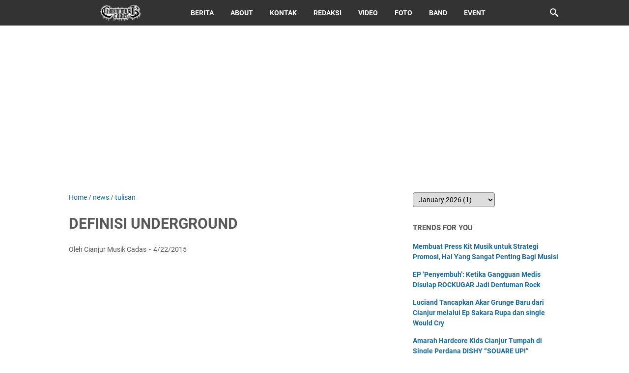

--- FILE ---
content_type: text/html; charset=utf-8
request_url: https://www.google.com/recaptcha/api2/aframe
body_size: 113
content:
<!DOCTYPE HTML><html><head><meta http-equiv="content-type" content="text/html; charset=UTF-8"></head><body><script nonce="S0ftHwzi08V4arYN1rIWDA">/** Anti-fraud and anti-abuse applications only. See google.com/recaptcha */ try{var clients={'sodar':'https://pagead2.googlesyndication.com/pagead/sodar?'};window.addEventListener("message",function(a){try{if(a.source===window.parent){var b=JSON.parse(a.data);var c=clients[b['id']];if(c){var d=document.createElement('img');d.src=c+b['params']+'&rc='+(localStorage.getItem("rc::a")?sessionStorage.getItem("rc::b"):"");window.document.body.appendChild(d);sessionStorage.setItem("rc::e",parseInt(sessionStorage.getItem("rc::e")||0)+1);localStorage.setItem("rc::h",'1768389457067');}}}catch(b){}});window.parent.postMessage("_grecaptcha_ready", "*");}catch(b){}</script></body></html>

--- FILE ---
content_type: text/javascript; charset=UTF-8
request_url: https://www.cianjurmusikcadas.com/feeds/posts/default/-/news?alt=json-in-script&orderby=updated&start-index=24&max-results=5&callback=msRelatedPosts
body_size: 7555
content:
// API callback
msRelatedPosts({"version":"1.0","encoding":"UTF-8","feed":{"xmlns":"http://www.w3.org/2005/Atom","xmlns$openSearch":"http://a9.com/-/spec/opensearchrss/1.0/","xmlns$blogger":"http://schemas.google.com/blogger/2008","xmlns$georss":"http://www.georss.org/georss","xmlns$gd":"http://schemas.google.com/g/2005","xmlns$thr":"http://purl.org/syndication/thread/1.0","id":{"$t":"tag:blogger.com,1999:blog-6894103015486969156"},"updated":{"$t":"2026-01-13T14:44:41.366+07:00"},"category":[{"term":"news"},{"term":"gigs"},{"term":"single"},{"term":"Band"},{"term":"video"},{"term":"cianjur"},{"term":"streaming"},{"term":"foto"},{"term":"photo"},{"term":"free"},{"term":"hegemonyofgod"},{"term":"hardcore"},{"term":"cipanas"},{"term":"zona distorsi"},{"term":"cdreview"},{"term":"metalcore"},{"term":"cmcgigs"},{"term":"studio show"},{"term":"tour"},{"term":"relese ep"},{"term":"merch"},{"term":"death metal"},{"term":"diskografi"},{"term":"metal"},{"term":"punk"},{"term":"review"},{"term":"album"},{"term":"cianjur grunge united"},{"term":"artwork"},{"term":"cianjurgrungeunited"},{"term":"kvsh"},{"term":"pohon kertas"},{"term":"corpulency"},{"term":"ep"},{"term":"grunge"},{"term":"revive"},{"term":"art"},{"term":"discrift"},{"term":"killdisaster"},{"term":"sinaddict"},{"term":"sukabumi"},{"term":"intoxication"},{"term":"deathcore"},{"term":"ensena"},{"term":"strongtohold"},{"term":"70c"},{"term":"angelofdeath"},{"term":"breathofhades"},{"term":"degenerasi aliansi"},{"term":"durga"},{"term":"grausig"},{"term":"rebeljr"},{"term":"rotten soul jerk"},{"term":"aralsubha"},{"term":"burgerkill"},{"term":"deathmetal"},{"term":"dimethyl mercury"},{"term":"grindcore"},{"term":"hardcore punk"},{"term":"hometown"},{"term":"option paralysis"},{"term":"release ep"},{"term":"stench of blood"},{"term":"toiletroom"},{"term":"actofcaring"},{"term":"astaga"},{"term":"catalis"},{"term":"demon scenes"},{"term":"emo"},{"term":"fatality"},{"term":"heinousmurder"},{"term":"moving deadly"},{"term":"rock"},{"term":"severedpurity"},{"term":"wisata toilet"},{"term":"bloodhound"},{"term":"braves"},{"term":"choose to live"},{"term":"cianjur soil soul rebel"},{"term":"eventreviews"},{"term":"gaung"},{"term":"holiday noise party"},{"term":"jmc music studio"},{"term":"kompilasi"},{"term":"mini album"},{"term":"mortusia"},{"term":"post hardcore"},{"term":"steppingout"},{"term":"undercover"},{"term":"vakna"},{"term":"Dimorphous"},{"term":"Enigma Engine"},{"term":"Rosehearts"},{"term":"Wortlos"},{"term":"alternatif rock"},{"term":"breathinnoises"},{"term":"bulan madu"},{"term":"bunnybuster"},{"term":"cd promo"},{"term":"cianjurmusikcadas"},{"term":"cruger"},{"term":"demo"},{"term":"dod kirke"},{"term":"feelmyhope"},{"term":"glimpse of doomdays"},{"term":"interview"},{"term":"jensen veil"},{"term":"lobotomy territory"},{"term":"noise supply"},{"term":"powerviolence"},{"term":"regress"},{"term":"repton"},{"term":"soot"},{"term":"sukabumiundergrunge"},{"term":"tega"},{"term":"the project"},{"term":"witch serpent"},{"term":"youngblood"},{"term":"Distrust"},{"term":"Family Of Bastard"},{"term":"Purulent Jacuzzi"},{"term":"SEVERED PURITY"},{"term":"bachelorlust"},{"term":"brutal death metal"},{"term":"bukankabel"},{"term":"crassrock"},{"term":"ddt"},{"term":"dimensionseven"},{"term":"experimental"},{"term":"finalanswer"},{"term":"glamsglory"},{"term":"hardcoore punk"},{"term":"hellprint"},{"term":"hip hop"},{"term":"ho oh"},{"term":"hooh"},{"term":"kakaradeath"},{"term":"launching"},{"term":"loadingparat"},{"term":"melodic hardcore"},{"term":"mentalcrisis"},{"term":"metallic hardcore"},{"term":"nauser"},{"term":"newsheets"},{"term":"pamo40"},{"term":"pericalditis"},{"term":"postmetal"},{"term":"saturday suck"},{"term":"souhaiter"},{"term":"sukabumi eundeur"},{"term":"sweetofhuman"},{"term":"swine"},{"term":"the sheena"},{"term":"threesom"},{"term":"tulisan"},{"term":"ugal ugalan semalam"},{"term":"wasted"},{"term":"yesterday"},{"term":"2018"},{"term":"BESIDE"},{"term":"Berkeley Mafia"},{"term":"CADAVER GORETORITY"},{"term":"Cianjur Blasting Grind Party"},{"term":"Fiction Of Revenge"},{"term":"Grind Erection"},{"term":"Hands Upon Salvation"},{"term":"Jeffrey Dahmer"},{"term":"PUREFECTION"},{"term":"alerta"},{"term":"anak setan"},{"term":"band of yesterday"},{"term":"bandung"},{"term":"bandung open air"},{"term":"belantara"},{"term":"black metal"},{"term":"breh and the bangsat"},{"term":"choice"},{"term":"cianjur bersatu"},{"term":"clashedbymedusa"},{"term":"darksvn"},{"term":"depok"},{"term":"distance of fallen"},{"term":"dreamload"},{"term":"either"},{"term":"emdisi"},{"term":"faqir"},{"term":"fask"},{"term":"fog"},{"term":"food not bombs"},{"term":"forevidence"},{"term":"ghana"},{"term":"glebod"},{"term":"glory of love"},{"term":"griffith"},{"term":"hearing session"},{"term":"hellafterdeath"},{"term":"hellcursh"},{"term":"hellshow"},{"term":"high"},{"term":"ho-oh"},{"term":"immoral"},{"term":"jamstreet"},{"term":"kandala"},{"term":"komatosa"},{"term":"konfrontier"},{"term":"leezard"},{"term":"lost wicked"},{"term":"manekin"},{"term":"mathcore"},{"term":"mathcore\nsingle"},{"term":"moshpit area"},{"term":"moshpitarea"},{"term":"musikimia"},{"term":"oldschool"},{"term":"omorfia"},{"term":"ototriter"},{"term":"outoforder"},{"term":"politico phobia"},{"term":"pop punk"},{"term":"pressrilis"},{"term":"primeval relic"},{"term":"progessive metalcore"},{"term":"rebel jr"},{"term":"release"},{"term":"reliefs"},{"term":"revolver"},{"term":"rusuk"},{"term":"santos"},{"term":"scimiaska"},{"term":"setara"},{"term":"sludge metal"},{"term":"sore asoy"},{"term":"stygg"},{"term":"superboy"},{"term":"surabaya"},{"term":"syuhada"},{"term":"thrash death metal"},{"term":"thrashcore"},{"term":"trinatyde"},{"term":"true north"},{"term":"unitedcoli"},{"term":"walker"},{"term":"yogis music"},{"term":"yogyakarta"},{"term":"\"Communion Tour 2018\""},{"term":"40below"},{"term":"7th Heaven Is Back"},{"term":"Blood Vortex"},{"term":"Bonjourhc"},{"term":"EMBALMED TO ENFORCE"},{"term":"FAQIR. CORPULENCY"},{"term":"God Rise Against Apartheid"},{"term":"HELLlDISMPROJECT"},{"term":"Irony Of Your Perfection"},{"term":"JAGAT"},{"term":"Kausth"},{"term":"MARTIL"},{"term":"MONYETRAGE"},{"term":"PERICARDITIS"},{"term":"RETORIKA IN PARADISE"},{"term":"Silih Asah Silih Asih Silih Asuh"},{"term":"The Blindside"},{"term":"XENOPHILISM"},{"term":"a touch of silence"},{"term":"a.b.u.s.e"},{"term":"above eve"},{"term":"ads"},{"term":"after savage"},{"term":"aligator"},{"term":"allthesame"},{"term":"alone at last"},{"term":"altar"},{"term":"alterego"},{"term":"anjink kurap"},{"term":"annabelle"},{"term":"antartick"},{"term":"arogan"},{"term":"autopsied"},{"term":"avant garde"},{"term":"axioma"},{"term":"ayc"},{"term":"babybiscuit"},{"term":"bandit"},{"term":"bandung berisik"},{"term":"bangkawarah"},{"term":"battle vest assault cianjur"},{"term":"benigno antony"},{"term":"bertanduk"},{"term":"bgl"},{"term":"billfold"},{"term":"black rigor"},{"term":"blackgaze"},{"term":"blessmyfaith"},{"term":"bliss"},{"term":"bonaz"},{"term":"brimor"},{"term":"british night cianjur"},{"term":"brotherjhon"},{"term":"brutal detah metal"},{"term":"bug"},{"term":"bukber"},{"term":"burnjasminedying"},{"term":"caci maki"},{"term":"camp"},{"term":"ciaanjur"},{"term":"cianjur blues"},{"term":"cianjur festival"},{"term":"cianjurmusikindie"},{"term":"cingciripit ska"},{"term":"club kawula muda"},{"term":"cob"},{"term":"collapse"},{"term":"coveraage of homicide"},{"term":"crazyboots"},{"term":"crimina; stare"},{"term":"crown as divene"},{"term":"cyclonic depression"},{"term":"daily breeze"},{"term":"daldeldol"},{"term":"darurat pesta thrash"},{"term":"death metal gigs"},{"term":"decapitate hatred"},{"term":"detak fest"},{"term":"dhean ozora"},{"term":"disappointed"},{"term":"dishy"},{"term":"distcloth"},{"term":"divine coressica"},{"term":"djent"},{"term":"doomnation"},{"term":"drunk warrior"},{"term":"duality"},{"term":"durhaka"},{"term":"erode"},{"term":"esok lebih baik"},{"term":"etch"},{"term":"evolusi diri"},{"term":"executor"},{"term":"extreme jamming"},{"term":"falsehope"},{"term":"far from paris"},{"term":"fastcore"},{"term":"festival"},{"term":"four air rifle"},{"term":"fullofshit"},{"term":"fullspeed"},{"term":"garut"},{"term":"giinema"},{"term":"girlzeroth"},{"term":"gogs"},{"term":"got no choice"},{"term":"grindocre"},{"term":"gudangbising"},{"term":"haji sulam"},{"term":"halvyon"},{"term":"hammersonic"},{"term":"happytreefriend"},{"term":"hardrock"},{"term":"haud"},{"term":"heavy"},{"term":"hegemony"},{"term":"hello sunday"},{"term":"heresy"},{"term":"hstd fest"},{"term":"human error"},{"term":"ilusi"},{"term":"immortality"},{"term":"immortallity"},{"term":"implied"},{"term":"impression years"},{"term":"inhumanity"},{"term":"instalasi gawat darurat"},{"term":"instigator of menkaura"},{"term":"insulin"},{"term":"intihonk"},{"term":"involved id"},{"term":"irs"},{"term":"jakarta"},{"term":"jamming"},{"term":"jati sari bersatu"},{"term":"jerahak"},{"term":"k"},{"term":"kalytera"},{"term":"kaos"},{"term":"kapital"},{"term":"karat"},{"term":"kaum kusam"},{"term":"kaumpendosa"},{"term":"kidsahero"},{"term":"killed"},{"term":"killed by butterfly"},{"term":"killeur calculator"},{"term":"klub racun"},{"term":"kompetisi"},{"term":"konser kemanusiaan"},{"term":"konspirasi diaiwai"},{"term":"kraanium"},{"term":"krusial"},{"term":"kuna krites"},{"term":"kupusti"},{"term":"landmines"},{"term":"levelnine"},{"term":"litium"},{"term":"louder than hell"},{"term":"loudfest"},{"term":"low mental disorder"},{"term":"luciand"},{"term":"mahdavikia"},{"term":"manado"},{"term":"melodicpunk"},{"term":"melodrama"},{"term":"memoriesrasta"},{"term":"mental feodal"},{"term":"mesin tempur"},{"term":"misil"},{"term":"mojokerto"},{"term":"moon"},{"term":"morgia"},{"term":"morningsun"},{"term":"moshrecs"},{"term":"mother heroes"},{"term":"moving"},{"term":"murka"},{"term":"myfuckingproject"},{"term":"nagasari"},{"term":"new flag"},{"term":"new year new hope"},{"term":"no reject"},{"term":"nokturnal resisten"},{"term":"nothingfall"},{"term":"oi"},{"term":"oracle"},{"term":"orb"},{"term":"otakmesum"},{"term":"patah tumbuh"},{"term":"pearljam tribute"},{"term":"pekanjumpakarya"},{"term":"peludah kata"},{"term":"penalty"},{"term":"perang dunia"},{"term":"pink pennis"},{"term":"playing dead man"},{"term":"point blank"},{"term":"poison youth"},{"term":"posh gaul"},{"term":"post rock"},{"term":"power danger"},{"term":"pra relese"},{"term":"prahara"},{"term":"prelapus"},{"term":"presskit"},{"term":"pride fest"},{"term":"puncak rock fest"},{"term":"punk asoy"},{"term":"ragajimesin"},{"term":"rajalangit"},{"term":"ravenheart"},{"term":"raw hardcore"},{"term":"razeround"},{"term":"rbc"},{"term":"realitas"},{"term":"rebellion wave"},{"term":"republic riot"},{"term":"revolusounds"},{"term":"rhizome"},{"term":"ritualist"},{"term":"roadtosnicfair"},{"term":"rocket rockers"},{"term":"rockshowhell"},{"term":"rockugar"},{"term":"rodagila"},{"term":"rombongan"},{"term":"roots radical"},{"term":"rosemary"},{"term":"rotten"},{"term":"roxanne"},{"term":"rumble effect"},{"term":"santa cruz"},{"term":"satreekom"},{"term":"savageinvain"},{"term":"save my melodic"},{"term":"screaminbubble"},{"term":"second combat"},{"term":"seringai"},{"term":"setara iv"},{"term":"shockproof"},{"term":"shoegaze"},{"term":"show the brave"},{"term":"sick sound"},{"term":"siksa kubur"},{"term":"silence from within"},{"term":"sirocka"},{"term":"sixtynine creations"},{"term":"ska"},{"term":"skadaek"},{"term":"sludge"},{"term":"society"},{"term":"solo"},{"term":"sound of brutality"},{"term":"sound of legacy"},{"term":"spit the venom"},{"term":"spread records"},{"term":"standtogether"},{"term":"stereowall"},{"term":"straightout"},{"term":"stranger"},{"term":"strongofsoul"},{"term":"stute"},{"term":"styyg"},{"term":"suarbaka"},{"term":"sufferance"},{"term":"sukabumi metal fest"},{"term":"sukabumi slam fest"},{"term":"sunda woles"},{"term":"svckass"},{"term":"swehwe"},{"term":"swellow"},{"term":"synthesize difference"},{"term":"taketothrow"},{"term":"terlahirdarihinaan"},{"term":"the big four"},{"term":"the marshall"},{"term":"the raskin"},{"term":"thesitijulaeha"},{"term":"thesuitcase bandits"},{"term":"thrash"},{"term":"thrash punk"},{"term":"thursdayriot"},{"term":"tribute nirvana"},{"term":"troubleaddict"},{"term":"twomillgrind"},{"term":"unchev"},{"term":"underkasta"},{"term":"v.o.c"},{"term":"valerian"},{"term":"vein of valor"},{"term":"warkvlt"},{"term":"warpunk"},{"term":"warungkondangbawahtanah"},{"term":"wavefromcelline"},{"term":"we came as revenge"},{"term":"weekend noise"},{"term":"werewolf"},{"term":"who will be next"}],"title":{"type":"text","$t":"Cianjur Musik Cadas - Situs Berita Musik Underground Cianjur dan Indonesia"},"subtitle":{"type":"html","$t":"Cianjur Musik Cadas adalah sebuah proyek publikasi dan dokumentasi berbasis website yang memiliki misi memberikan informasi seputar musik independen lokal yang berada di kabupaten Cianjur khususnya dan umumnya di Indonesia dengan tujuan membantu mempublikasikan serta memberikan kesempatan bagi para musisi independen Cianjur agar dapat memperluas lagi sebuah karya musik yang telah dihasilkan dengan disebarluaskannya melalui media Cianjur Musik Cadas.\n"},"link":[{"rel":"http://schemas.google.com/g/2005#feed","type":"application/atom+xml","href":"https:\/\/www.cianjurmusikcadas.com\/feeds\/posts\/default"},{"rel":"self","type":"application/atom+xml","href":"https:\/\/www.blogger.com\/feeds\/6894103015486969156\/posts\/default\/-\/news?alt=json-in-script\u0026start-index=24\u0026max-results=5\u0026orderby=updated"},{"rel":"alternate","type":"text/html","href":"https:\/\/www.cianjurmusikcadas.com\/search\/label\/news"},{"rel":"hub","href":"http://pubsubhubbub.appspot.com/"},{"rel":"previous","type":"application/atom+xml","href":"https:\/\/www.blogger.com\/feeds\/6894103015486969156\/posts\/default\/-\/news\/-\/news?alt=json-in-script\u0026start-index=19\u0026max-results=5\u0026orderby=updated"},{"rel":"next","type":"application/atom+xml","href":"https:\/\/www.blogger.com\/feeds\/6894103015486969156\/posts\/default\/-\/news\/-\/news?alt=json-in-script\u0026start-index=29\u0026max-results=5\u0026orderby=updated"}],"author":[{"name":{"$t":"Cianjur Musik Cadas"},"uri":{"$t":"http:\/\/www.blogger.com\/profile\/17910100781404923518"},"email":{"$t":"noreply@blogger.com"},"gd$image":{"rel":"http://schemas.google.com/g/2005#thumbnail","width":"16","height":"16","src":"https:\/\/img1.blogblog.com\/img\/b16-rounded.gif"}}],"generator":{"version":"7.00","uri":"http://www.blogger.com","$t":"Blogger"},"openSearch$totalResults":{"$t":"581"},"openSearch$startIndex":{"$t":"24"},"openSearch$itemsPerPage":{"$t":"5"},"entry":[{"id":{"$t":"tag:blogger.com,1999:blog-6894103015486969156.post-3045665337566742075"},"published":{"$t":"2023-08-16T10:27:00.009+07:00"},"updated":{"$t":"2023-08-16T10:28:23.587+07:00"},"category":[{"scheme":"http://www.blogger.com/atom/ns#","term":"bug"},{"scheme":"http://www.blogger.com/atom/ns#","term":"hardcore"},{"scheme":"http://www.blogger.com/atom/ns#","term":"news"},{"scheme":"http://www.blogger.com/atom/ns#","term":"shoegaze"},{"scheme":"http://www.blogger.com/atom/ns#","term":"single"}],"title":{"type":"text","$t":"Hardcore dan Shoegaze Menjadi Satu dalam Debut Single milik Bug bertajuk \"Sux\""},"summary":{"type":"text","$t":"cianjurmusikcadas.com - Band hardcore Cianjur regenerasi baru bernama Bug telah resmi melepas single perdananya yang berjudul \"Sux\" dalam format digital, Bug merupakan band regenerasi baru dengan member lama yang dibentuk pada awal karirnya dengan nama Trouble Maker.\"Sux\" menjadi single band hardcore Cianjur yang menunjukan karakter berbeda dengan band hardcore Cianjur pada umumnya, dimana Bug "},"link":[{"rel":"replies","type":"application/atom+xml","href":"https:\/\/www.cianjurmusikcadas.com\/feeds\/3045665337566742075\/comments\/default","title":"Post Comments"},{"rel":"replies","type":"text/html","href":"https:\/\/www.cianjurmusikcadas.com\/2023\/08\/hardcore-dan-shoegaze-menjadi-satu.html#comment-form","title":"0 Comments"},{"rel":"edit","type":"application/atom+xml","href":"https:\/\/www.blogger.com\/feeds\/6894103015486969156\/posts\/default\/3045665337566742075"},{"rel":"self","type":"application/atom+xml","href":"https:\/\/www.blogger.com\/feeds\/6894103015486969156\/posts\/default\/3045665337566742075"},{"rel":"alternate","type":"text/html","href":"https:\/\/www.cianjurmusikcadas.com\/2023\/08\/hardcore-dan-shoegaze-menjadi-satu.html","title":"Hardcore dan Shoegaze Menjadi Satu dalam Debut Single milik Bug bertajuk \"Sux\""}],"author":[{"name":{"$t":"Cianjur Musik Cadas"},"uri":{"$t":"http:\/\/www.blogger.com\/profile\/17910100781404923518"},"email":{"$t":"noreply@blogger.com"},"gd$image":{"rel":"http://schemas.google.com/g/2005#thumbnail","width":"16","height":"16","src":"https:\/\/img1.blogblog.com\/img\/b16-rounded.gif"}}],"media$thumbnail":{"xmlns$media":"http://search.yahoo.com/mrss/","url":"https:\/\/blogger.googleusercontent.com\/img\/b\/R29vZ2xl\/AVvXsEgEEKfykJLrQUXSZIbbpN6YHehIu_TH2VlfCBZO-UzVwCRipsFHW3bu78RdR1JEMKz1vRw2oVaamkAg4_CK7f2cUMak0DP7sTwq9poH3hoY4HGY8vDNBzPyC4r5IPw_kT5L2Siw64csII3k-SQH8C8UBrlp-9OoEbxPuRourqzHjwMYxq1ybhIp5C4XrDnY\/s72-w416-h472-c\/LAUNCH%20POST%20FEEDS%201.jpg","height":"72","width":"72"},"thr$total":{"$t":"0"}},{"id":{"$t":"tag:blogger.com,1999:blog-6894103015486969156.post-4425363800278694168"},"published":{"$t":"2023-08-09T17:11:00.009+07:00"},"updated":{"$t":"2023-08-09T17:38:42.687+07:00"},"category":[{"scheme":"http://www.blogger.com/atom/ns#","term":"Dimorphous"},{"scheme":"http://www.blogger.com/atom/ns#","term":"ep"},{"scheme":"http://www.blogger.com/atom/ns#","term":"hardcore"},{"scheme":"http://www.blogger.com/atom/ns#","term":"news"},{"scheme":"http://www.blogger.com/atom/ns#","term":"release ep"}],"title":{"type":"text","$t":"Dimorphous band hardcore regenerasi baru Cianjur rilis EP Perdana \"Restless\""},"summary":{"type":"text","$t":"cianjurmusikcadas.com - Dimorphous band yang dibentuk oleh sekumpulan anak muda Cianjur regenerasi baru scene hardcore ini baru saja melepas sebuah EP yang bertajuk \"Restless\" berisi lima lagu, band yang terbentuk pada juli 2022 ini terbukti produktif untuk soal karya, bukan apa-apa sangat jarang sekali band baru yang muncul sudah melahirkan satu buah EP dari dibentuknya band.\u0026nbsp;\"Restless\" "},"link":[{"rel":"replies","type":"application/atom+xml","href":"https:\/\/www.cianjurmusikcadas.com\/feeds\/4425363800278694168\/comments\/default","title":"Post Comments"},{"rel":"replies","type":"text/html","href":"https:\/\/www.cianjurmusikcadas.com\/2023\/08\/dimorphous-band-hardcore-regenasi-baru.html#comment-form","title":"0 Comments"},{"rel":"edit","type":"application/atom+xml","href":"https:\/\/www.blogger.com\/feeds\/6894103015486969156\/posts\/default\/4425363800278694168"},{"rel":"self","type":"application/atom+xml","href":"https:\/\/www.blogger.com\/feeds\/6894103015486969156\/posts\/default\/4425363800278694168"},{"rel":"alternate","type":"text/html","href":"https:\/\/www.cianjurmusikcadas.com\/2023\/08\/dimorphous-band-hardcore-regenasi-baru.html","title":"Dimorphous band hardcore regenerasi baru Cianjur rilis EP Perdana \"Restless\""}],"author":[{"name":{"$t":"Cianjur Musik Cadas"},"uri":{"$t":"http:\/\/www.blogger.com\/profile\/17910100781404923518"},"email":{"$t":"noreply@blogger.com"},"gd$image":{"rel":"http://schemas.google.com/g/2005#thumbnail","width":"16","height":"16","src":"https:\/\/img1.blogblog.com\/img\/b16-rounded.gif"}}],"media$thumbnail":{"xmlns$media":"http://search.yahoo.com/mrss/","url":"https:\/\/blogger.googleusercontent.com\/img\/b\/R29vZ2xl\/AVvXsEj-GH_ENUSZ7cft0n_AVc3Vqpy3F-UvXfVaaUn4C_6-JF-gaC6L0DSz6sONYO-nOruFrvDJQ4MgLNV1qlVtXDXNxLHyzwVLA__AOppIsVI4TpjCEjlFVwit2ebuIXwKhxw75p9S4n8Xa8epun_Q0dKCZBjq-bUsoZ50gVNqwpV8z010NgK4hGpqBHHVM7X4\/s72-w320-h320-c\/DIMORPHOUS%20HC.JPG","height":"72","width":"72"},"thr$total":{"$t":"0"}},{"id":{"$t":"tag:blogger.com,1999:blog-6894103015486969156.post-844150419888478377"},"published":{"$t":"2023-07-14T19:01:00.002+07:00"},"updated":{"$t":"2023-08-01T19:02:38.662+07:00"},"category":[{"scheme":"http://www.blogger.com/atom/ns#","term":"gigs"},{"scheme":"http://www.blogger.com/atom/ns#","term":"news"},{"scheme":"http://www.blogger.com/atom/ns#","term":"zona distorsi"}],"title":{"type":"text","$t":"REBELLION WAVES MMXXIII #1"},"summary":{"type":"text","$t":"REBELLION WAVES MMXXIII #116 July 2023 At N4 Cafe Cugenang - Cianjur12.00 PM Till - End- @after_savage- @officialpenalty69- @involvedhc.official- @breatheinnoises_official- @blackrigorpunkrock- @bug.iskool- @landmines_officiall- @tajamhardcore- @lawnnflamingos- @rosefuckinheartsHTM : 30KThanks for all Supported !.\u0026nbsp;"},"link":[{"rel":"replies","type":"application/atom+xml","href":"https:\/\/www.cianjurmusikcadas.com\/feeds\/844150419888478377\/comments\/default","title":"Post Comments"},{"rel":"replies","type":"text/html","href":"https:\/\/www.cianjurmusikcadas.com\/2023\/07\/rebellion-waves-mmxxiii-1.html#comment-form","title":"0 Comments"},{"rel":"edit","type":"application/atom+xml","href":"https:\/\/www.blogger.com\/feeds\/6894103015486969156\/posts\/default\/844150419888478377"},{"rel":"self","type":"application/atom+xml","href":"https:\/\/www.blogger.com\/feeds\/6894103015486969156\/posts\/default\/844150419888478377"},{"rel":"alternate","type":"text/html","href":"https:\/\/www.cianjurmusikcadas.com\/2023\/07\/rebellion-waves-mmxxiii-1.html","title":"REBELLION WAVES MMXXIII #1"}],"author":[{"name":{"$t":"Cianjur Musik Cadas"},"uri":{"$t":"http:\/\/www.blogger.com\/profile\/17910100781404923518"},"email":{"$t":"noreply@blogger.com"},"gd$image":{"rel":"http://schemas.google.com/g/2005#thumbnail","width":"16","height":"16","src":"https:\/\/img1.blogblog.com\/img\/b16-rounded.gif"}}],"media$thumbnail":{"xmlns$media":"http://search.yahoo.com/mrss/","url":"https:\/\/blogger.googleusercontent.com\/img\/b\/R29vZ2xl\/AVvXsEjTgOXWHv2lLNP-nVHUjxgM75ci2w0K8SPxBpv-uR9I3hfUy0CZx-zdHMqf1-2C41WQQ0AUQU_472pf7KeA1Y0WJrE-uU9Pqj9u1ay7RzbH1lkwNFgXsakVGNXMRekJhALqIpOnazXszGzwfF0ywy7RjdnAaYLAA70xOyumRslxMY_j_BTzD3Lyx0fuMhR0\/s72-w390-h487-c\/358659238_3114276232210422_6038879924638201518_n.jpg","height":"72","width":"72"},"thr$total":{"$t":"0"}},{"id":{"$t":"tag:blogger.com,1999:blog-6894103015486969156.post-3433241264457602211"},"published":{"$t":"2023-08-01T19:00:00.003+07:00"},"updated":{"$t":"2023-08-01T19:00:53.654+07:00"},"category":[{"scheme":"http://www.blogger.com/atom/ns#","term":"gigs"},{"scheme":"http://www.blogger.com/atom/ns#","term":"news"}],"title":{"type":"text","$t":"“Rekan Akhir Pekan Vol.3” "},"summary":{"type":"text","$t":"\u0026nbsp;Counter Culture Present“Rekan Akhir Pekan Vol.3”06 August 2023Venue Ask CrewWith Pride, here’s the line up.- @freakout_hc (Bogor)- @dimorphoushc- @peludahkata- @rosefuckinhearts- @limbah_suck- @involvedhc.official- @bloodhoundshitt (Bandung)- @____walkout____ (Bandung)- @thetruemadlit (Bandung)For Ticket and InformationOrder ticket : bit.ly\/3rTf7C3*Don’t ask for free, show your respect!*"},"link":[{"rel":"replies","type":"application/atom+xml","href":"https:\/\/www.cianjurmusikcadas.com\/feeds\/3433241264457602211\/comments\/default","title":"Post Comments"},{"rel":"replies","type":"text/html","href":"https:\/\/www.cianjurmusikcadas.com\/2023\/08\/rekan-akhir-pekan-vol3.html#comment-form","title":"0 Comments"},{"rel":"edit","type":"application/atom+xml","href":"https:\/\/www.blogger.com\/feeds\/6894103015486969156\/posts\/default\/3433241264457602211"},{"rel":"self","type":"application/atom+xml","href":"https:\/\/www.blogger.com\/feeds\/6894103015486969156\/posts\/default\/3433241264457602211"},{"rel":"alternate","type":"text/html","href":"https:\/\/www.cianjurmusikcadas.com\/2023\/08\/rekan-akhir-pekan-vol3.html","title":"“Rekan Akhir Pekan Vol.3” "}],"author":[{"name":{"$t":"Cianjur Musik Cadas"},"uri":{"$t":"http:\/\/www.blogger.com\/profile\/17910100781404923518"},"email":{"$t":"noreply@blogger.com"},"gd$image":{"rel":"http://schemas.google.com/g/2005#thumbnail","width":"16","height":"16","src":"https:\/\/img1.blogblog.com\/img\/b16-rounded.gif"}}],"media$thumbnail":{"xmlns$media":"http://search.yahoo.com/mrss/","url":"https:\/\/blogger.googleusercontent.com\/img\/b\/R29vZ2xl\/AVvXsEhHg58U9beYixMRTO83Tn5e-OnOID9IOdyCmPHXvb1LaCvr6pZ8c_fk1CGU_nQS7_MsrCIb2_ng2NtB6UStF8hRmxdnjoTx6Y6Q5lyOsP_eDRNw1qcusd8ShT6xG3qyq12FDOvTSTlAo2Kn4IIw47SrWq0NpJof4WlsAwnD0lNUQk9IDSJcvq3HYNAPuTiW\/s72-w450-h450-c\/363897571_1235126143839788_3135863431529709972_n.jpg","height":"72","width":"72"},"thr$total":{"$t":"0"}},{"id":{"$t":"tag:blogger.com,1999:blog-6894103015486969156.post-307495697229662577"},"published":{"$t":"2023-07-28T18:51:00.001+07:00"},"updated":{"$t":"2023-08-01T18:53:27.385+07:00"},"category":[{"scheme":"http://www.blogger.com/atom/ns#","term":"alternatif rock"},{"scheme":"http://www.blogger.com/atom/ns#","term":"esok lebih baik"},{"scheme":"http://www.blogger.com/atom/ns#","term":"gigs"},{"scheme":"http://www.blogger.com/atom/ns#","term":"launching"},{"scheme":"http://www.blogger.com/atom/ns#","term":"news"}],"title":{"type":"text","$t":"Grand Launching First Album \"Semangat\" ESOK LEBIH BAIK "},"summary":{"type":"text","$t":"CONSPIRACY 21 CLOTHING Present Grand Launching First Album \"Semangat\" from ESOK LEBIH BAIK @elb_esoklebihbaik .Which will be enlivened by a Special Performance Dramatic Reading Siti Jenab by @eve14s as Siti Jenab and @faisal_syahreza as\u0026nbsp; Moderator .And don't forget that this event will be hosted by two talented young MCs @dedisyubistira @veronalfianThank you to all customers who have "},"link":[{"rel":"replies","type":"application/atom+xml","href":"https:\/\/www.cianjurmusikcadas.com\/feeds\/307495697229662577\/comments\/default","title":"Post Comments"},{"rel":"replies","type":"text/html","href":"https:\/\/www.cianjurmusikcadas.com\/2023\/07\/grand-launching-first-album-semangat.html#comment-form","title":"0 Comments"},{"rel":"edit","type":"application/atom+xml","href":"https:\/\/www.blogger.com\/feeds\/6894103015486969156\/posts\/default\/307495697229662577"},{"rel":"self","type":"application/atom+xml","href":"https:\/\/www.blogger.com\/feeds\/6894103015486969156\/posts\/default\/307495697229662577"},{"rel":"alternate","type":"text/html","href":"https:\/\/www.cianjurmusikcadas.com\/2023\/07\/grand-launching-first-album-semangat.html","title":"Grand Launching First Album \"Semangat\" ESOK LEBIH BAIK "}],"author":[{"name":{"$t":"Cianjur Musik Cadas"},"uri":{"$t":"http:\/\/www.blogger.com\/profile\/17910100781404923518"},"email":{"$t":"noreply@blogger.com"},"gd$image":{"rel":"http://schemas.google.com/g/2005#thumbnail","width":"16","height":"16","src":"https:\/\/img1.blogblog.com\/img\/b16-rounded.gif"}}],"media$thumbnail":{"xmlns$media":"http://search.yahoo.com/mrss/","url":"https:\/\/blogger.googleusercontent.com\/img\/b\/R29vZ2xl\/AVvXsEjZPCpAZ5k8QLmEnC2VGDOX2_rcakO2joi7BhR9H1z5iaZk4GEfpWCsakrDgO5HyTkGp6Ie_Kh94BmuNUb50CoHNNf8Vk4t3DiklHV83vmKsyG0ZfU9GwSAU72RzlAXfWchnvv2PXKa8BhIu1CmDBjXPAaP6PSHDN5Z41I_RB38mn_p6D_tNqh2gBDwTy1g\/s72-w404-h404-c\/364156605_3123886137916098_2912000705089176647_n.jpg","height":"72","width":"72"},"thr$total":{"$t":"0"}}]}});

--- FILE ---
content_type: text/javascript; charset=UTF-8
request_url: https://www.cianjurmusikcadas.com/feeds/posts/summary/-/news?alt=json-in-script&orderby=updated&max-results=0&callback=msRandomIndex
body_size: 4450
content:
// API callback
msRandomIndex({"version":"1.0","encoding":"UTF-8","feed":{"xmlns":"http://www.w3.org/2005/Atom","xmlns$openSearch":"http://a9.com/-/spec/opensearchrss/1.0/","xmlns$blogger":"http://schemas.google.com/blogger/2008","xmlns$georss":"http://www.georss.org/georss","xmlns$gd":"http://schemas.google.com/g/2005","xmlns$thr":"http://purl.org/syndication/thread/1.0","id":{"$t":"tag:blogger.com,1999:blog-6894103015486969156"},"updated":{"$t":"2026-01-13T14:44:41.366+07:00"},"category":[{"term":"news"},{"term":"gigs"},{"term":"single"},{"term":"Band"},{"term":"video"},{"term":"cianjur"},{"term":"streaming"},{"term":"foto"},{"term":"photo"},{"term":"free"},{"term":"hegemonyofgod"},{"term":"hardcore"},{"term":"cipanas"},{"term":"zona distorsi"},{"term":"cdreview"},{"term":"metalcore"},{"term":"cmcgigs"},{"term":"studio show"},{"term":"tour"},{"term":"relese ep"},{"term":"merch"},{"term":"death metal"},{"term":"diskografi"},{"term":"metal"},{"term":"punk"},{"term":"review"},{"term":"album"},{"term":"cianjur grunge united"},{"term":"artwork"},{"term":"cianjurgrungeunited"},{"term":"kvsh"},{"term":"pohon kertas"},{"term":"corpulency"},{"term":"ep"},{"term":"grunge"},{"term":"revive"},{"term":"art"},{"term":"discrift"},{"term":"killdisaster"},{"term":"sinaddict"},{"term":"sukabumi"},{"term":"intoxication"},{"term":"deathcore"},{"term":"ensena"},{"term":"strongtohold"},{"term":"70c"},{"term":"angelofdeath"},{"term":"breathofhades"},{"term":"degenerasi aliansi"},{"term":"durga"},{"term":"grausig"},{"term":"rebeljr"},{"term":"rotten soul jerk"},{"term":"aralsubha"},{"term":"burgerkill"},{"term":"deathmetal"},{"term":"dimethyl mercury"},{"term":"grindcore"},{"term":"hardcore punk"},{"term":"hometown"},{"term":"option paralysis"},{"term":"release ep"},{"term":"stench of blood"},{"term":"toiletroom"},{"term":"actofcaring"},{"term":"astaga"},{"term":"catalis"},{"term":"demon scenes"},{"term":"emo"},{"term":"fatality"},{"term":"heinousmurder"},{"term":"moving deadly"},{"term":"rock"},{"term":"severedpurity"},{"term":"wisata toilet"},{"term":"bloodhound"},{"term":"braves"},{"term":"choose to live"},{"term":"cianjur soil soul rebel"},{"term":"eventreviews"},{"term":"gaung"},{"term":"holiday noise party"},{"term":"jmc music studio"},{"term":"kompilasi"},{"term":"mini album"},{"term":"mortusia"},{"term":"post hardcore"},{"term":"steppingout"},{"term":"undercover"},{"term":"vakna"},{"term":"Dimorphous"},{"term":"Enigma Engine"},{"term":"Rosehearts"},{"term":"Wortlos"},{"term":"alternatif rock"},{"term":"breathinnoises"},{"term":"bulan madu"},{"term":"bunnybuster"},{"term":"cd promo"},{"term":"cianjurmusikcadas"},{"term":"cruger"},{"term":"demo"},{"term":"dod kirke"},{"term":"feelmyhope"},{"term":"glimpse of doomdays"},{"term":"interview"},{"term":"jensen veil"},{"term":"lobotomy territory"},{"term":"noise supply"},{"term":"powerviolence"},{"term":"regress"},{"term":"repton"},{"term":"soot"},{"term":"sukabumiundergrunge"},{"term":"tega"},{"term":"the project"},{"term":"witch serpent"},{"term":"youngblood"},{"term":"Distrust"},{"term":"Family Of Bastard"},{"term":"Purulent Jacuzzi"},{"term":"SEVERED PURITY"},{"term":"bachelorlust"},{"term":"brutal death metal"},{"term":"bukankabel"},{"term":"crassrock"},{"term":"ddt"},{"term":"dimensionseven"},{"term":"experimental"},{"term":"finalanswer"},{"term":"glamsglory"},{"term":"hardcoore punk"},{"term":"hellprint"},{"term":"hip hop"},{"term":"ho oh"},{"term":"hooh"},{"term":"kakaradeath"},{"term":"launching"},{"term":"loadingparat"},{"term":"melodic hardcore"},{"term":"mentalcrisis"},{"term":"metallic hardcore"},{"term":"nauser"},{"term":"newsheets"},{"term":"pamo40"},{"term":"pericalditis"},{"term":"postmetal"},{"term":"saturday suck"},{"term":"souhaiter"},{"term":"sukabumi eundeur"},{"term":"sweetofhuman"},{"term":"swine"},{"term":"the sheena"},{"term":"threesom"},{"term":"tulisan"},{"term":"ugal ugalan semalam"},{"term":"wasted"},{"term":"yesterday"},{"term":"2018"},{"term":"BESIDE"},{"term":"Berkeley Mafia"},{"term":"CADAVER GORETORITY"},{"term":"Cianjur Blasting Grind Party"},{"term":"Fiction Of Revenge"},{"term":"Grind Erection"},{"term":"Hands Upon Salvation"},{"term":"Jeffrey Dahmer"},{"term":"PUREFECTION"},{"term":"alerta"},{"term":"anak setan"},{"term":"band of yesterday"},{"term":"bandung"},{"term":"bandung open air"},{"term":"belantara"},{"term":"black metal"},{"term":"breh and the bangsat"},{"term":"choice"},{"term":"cianjur bersatu"},{"term":"clashedbymedusa"},{"term":"darksvn"},{"term":"depok"},{"term":"distance of fallen"},{"term":"dreamload"},{"term":"either"},{"term":"emdisi"},{"term":"faqir"},{"term":"fask"},{"term":"fog"},{"term":"food not bombs"},{"term":"forevidence"},{"term":"ghana"},{"term":"glebod"},{"term":"glory of love"},{"term":"griffith"},{"term":"hearing session"},{"term":"hellafterdeath"},{"term":"hellcursh"},{"term":"hellshow"},{"term":"high"},{"term":"ho-oh"},{"term":"immoral"},{"term":"jamstreet"},{"term":"kandala"},{"term":"komatosa"},{"term":"konfrontier"},{"term":"leezard"},{"term":"lost wicked"},{"term":"manekin"},{"term":"mathcore"},{"term":"mathcore\nsingle"},{"term":"moshpit area"},{"term":"moshpitarea"},{"term":"musikimia"},{"term":"oldschool"},{"term":"omorfia"},{"term":"ototriter"},{"term":"outoforder"},{"term":"politico phobia"},{"term":"pop punk"},{"term":"pressrilis"},{"term":"primeval relic"},{"term":"progessive metalcore"},{"term":"rebel jr"},{"term":"release"},{"term":"reliefs"},{"term":"revolver"},{"term":"rusuk"},{"term":"santos"},{"term":"scimiaska"},{"term":"setara"},{"term":"sludge metal"},{"term":"sore asoy"},{"term":"stygg"},{"term":"superboy"},{"term":"surabaya"},{"term":"syuhada"},{"term":"thrash death metal"},{"term":"thrashcore"},{"term":"trinatyde"},{"term":"true north"},{"term":"unitedcoli"},{"term":"walker"},{"term":"yogis music"},{"term":"yogyakarta"},{"term":"\"Communion Tour 2018\""},{"term":"40below"},{"term":"7th Heaven Is Back"},{"term":"Blood Vortex"},{"term":"Bonjourhc"},{"term":"EMBALMED TO ENFORCE"},{"term":"FAQIR. CORPULENCY"},{"term":"God Rise Against Apartheid"},{"term":"HELLlDISMPROJECT"},{"term":"Irony Of Your Perfection"},{"term":"JAGAT"},{"term":"Kausth"},{"term":"MARTIL"},{"term":"MONYETRAGE"},{"term":"PERICARDITIS"},{"term":"RETORIKA IN PARADISE"},{"term":"Silih Asah Silih Asih Silih Asuh"},{"term":"The Blindside"},{"term":"XENOPHILISM"},{"term":"a touch of silence"},{"term":"a.b.u.s.e"},{"term":"above eve"},{"term":"ads"},{"term":"after savage"},{"term":"aligator"},{"term":"allthesame"},{"term":"alone at last"},{"term":"altar"},{"term":"alterego"},{"term":"anjink kurap"},{"term":"annabelle"},{"term":"antartick"},{"term":"arogan"},{"term":"autopsied"},{"term":"avant garde"},{"term":"axioma"},{"term":"ayc"},{"term":"babybiscuit"},{"term":"bandit"},{"term":"bandung berisik"},{"term":"bangkawarah"},{"term":"battle vest assault cianjur"},{"term":"benigno antony"},{"term":"bertanduk"},{"term":"bgl"},{"term":"billfold"},{"term":"black rigor"},{"term":"blackgaze"},{"term":"blessmyfaith"},{"term":"bliss"},{"term":"bonaz"},{"term":"brimor"},{"term":"british night cianjur"},{"term":"brotherjhon"},{"term":"brutal detah metal"},{"term":"bug"},{"term":"bukber"},{"term":"burnjasminedying"},{"term":"caci maki"},{"term":"camp"},{"term":"ciaanjur"},{"term":"cianjur blues"},{"term":"cianjur festival"},{"term":"cianjurmusikindie"},{"term":"cingciripit ska"},{"term":"club kawula muda"},{"term":"cob"},{"term":"collapse"},{"term":"coveraage of homicide"},{"term":"crazyboots"},{"term":"crimina; stare"},{"term":"crown as divene"},{"term":"cyclonic depression"},{"term":"daily breeze"},{"term":"daldeldol"},{"term":"darurat pesta thrash"},{"term":"death metal gigs"},{"term":"decapitate hatred"},{"term":"detak fest"},{"term":"dhean ozora"},{"term":"disappointed"},{"term":"dishy"},{"term":"distcloth"},{"term":"divine coressica"},{"term":"djent"},{"term":"doomnation"},{"term":"drunk warrior"},{"term":"duality"},{"term":"durhaka"},{"term":"erode"},{"term":"esok lebih baik"},{"term":"etch"},{"term":"evolusi diri"},{"term":"executor"},{"term":"extreme jamming"},{"term":"falsehope"},{"term":"far from paris"},{"term":"fastcore"},{"term":"festival"},{"term":"four air rifle"},{"term":"fullofshit"},{"term":"fullspeed"},{"term":"garut"},{"term":"giinema"},{"term":"girlzeroth"},{"term":"gogs"},{"term":"got no choice"},{"term":"grindocre"},{"term":"gudangbising"},{"term":"haji sulam"},{"term":"halvyon"},{"term":"hammersonic"},{"term":"happytreefriend"},{"term":"hardrock"},{"term":"haud"},{"term":"heavy"},{"term":"hegemony"},{"term":"hello sunday"},{"term":"heresy"},{"term":"hstd fest"},{"term":"human error"},{"term":"ilusi"},{"term":"immortality"},{"term":"immortallity"},{"term":"implied"},{"term":"impression years"},{"term":"inhumanity"},{"term":"instalasi gawat darurat"},{"term":"instigator of menkaura"},{"term":"insulin"},{"term":"intihonk"},{"term":"involved id"},{"term":"irs"},{"term":"jakarta"},{"term":"jamming"},{"term":"jati sari bersatu"},{"term":"jerahak"},{"term":"k"},{"term":"kalytera"},{"term":"kaos"},{"term":"kapital"},{"term":"karat"},{"term":"kaum kusam"},{"term":"kaumpendosa"},{"term":"kidsahero"},{"term":"killed"},{"term":"killed by butterfly"},{"term":"killeur calculator"},{"term":"klub racun"},{"term":"kompetisi"},{"term":"konser kemanusiaan"},{"term":"konspirasi diaiwai"},{"term":"kraanium"},{"term":"krusial"},{"term":"kuna krites"},{"term":"kupusti"},{"term":"landmines"},{"term":"levelnine"},{"term":"litium"},{"term":"louder than hell"},{"term":"loudfest"},{"term":"low mental disorder"},{"term":"luciand"},{"term":"mahdavikia"},{"term":"manado"},{"term":"melodicpunk"},{"term":"melodrama"},{"term":"memoriesrasta"},{"term":"mental feodal"},{"term":"mesin tempur"},{"term":"misil"},{"term":"mojokerto"},{"term":"moon"},{"term":"morgia"},{"term":"morningsun"},{"term":"moshrecs"},{"term":"mother heroes"},{"term":"moving"},{"term":"murka"},{"term":"myfuckingproject"},{"term":"nagasari"},{"term":"new flag"},{"term":"new year new hope"},{"term":"no reject"},{"term":"nokturnal resisten"},{"term":"nothingfall"},{"term":"oi"},{"term":"oracle"},{"term":"orb"},{"term":"otakmesum"},{"term":"patah tumbuh"},{"term":"pearljam tribute"},{"term":"pekanjumpakarya"},{"term":"peludah kata"},{"term":"penalty"},{"term":"perang dunia"},{"term":"pink pennis"},{"term":"playing dead man"},{"term":"point blank"},{"term":"poison youth"},{"term":"posh gaul"},{"term":"post rock"},{"term":"power danger"},{"term":"pra relese"},{"term":"prahara"},{"term":"prelapus"},{"term":"presskit"},{"term":"pride fest"},{"term":"puncak rock fest"},{"term":"punk asoy"},{"term":"ragajimesin"},{"term":"rajalangit"},{"term":"ravenheart"},{"term":"raw hardcore"},{"term":"razeround"},{"term":"rbc"},{"term":"realitas"},{"term":"rebellion wave"},{"term":"republic riot"},{"term":"revolusounds"},{"term":"rhizome"},{"term":"ritualist"},{"term":"roadtosnicfair"},{"term":"rocket rockers"},{"term":"rockshowhell"},{"term":"rockugar"},{"term":"rodagila"},{"term":"rombongan"},{"term":"roots radical"},{"term":"rosemary"},{"term":"rotten"},{"term":"roxanne"},{"term":"rumble effect"},{"term":"santa cruz"},{"term":"satreekom"},{"term":"savageinvain"},{"term":"save my melodic"},{"term":"screaminbubble"},{"term":"second combat"},{"term":"seringai"},{"term":"setara iv"},{"term":"shockproof"},{"term":"shoegaze"},{"term":"show the brave"},{"term":"sick sound"},{"term":"siksa kubur"},{"term":"silence from within"},{"term":"sirocka"},{"term":"sixtynine creations"},{"term":"ska"},{"term":"skadaek"},{"term":"sludge"},{"term":"society"},{"term":"solo"},{"term":"sound of brutality"},{"term":"sound of legacy"},{"term":"spit the venom"},{"term":"spread records"},{"term":"standtogether"},{"term":"stereowall"},{"term":"straightout"},{"term":"stranger"},{"term":"strongofsoul"},{"term":"stute"},{"term":"styyg"},{"term":"suarbaka"},{"term":"sufferance"},{"term":"sukabumi metal fest"},{"term":"sukabumi slam fest"},{"term":"sunda woles"},{"term":"svckass"},{"term":"swehwe"},{"term":"swellow"},{"term":"synthesize difference"},{"term":"taketothrow"},{"term":"terlahirdarihinaan"},{"term":"the big four"},{"term":"the marshall"},{"term":"the raskin"},{"term":"thesitijulaeha"},{"term":"thesuitcase bandits"},{"term":"thrash"},{"term":"thrash punk"},{"term":"thursdayriot"},{"term":"tribute nirvana"},{"term":"troubleaddict"},{"term":"twomillgrind"},{"term":"unchev"},{"term":"underkasta"},{"term":"v.o.c"},{"term":"valerian"},{"term":"vein of valor"},{"term":"warkvlt"},{"term":"warpunk"},{"term":"warungkondangbawahtanah"},{"term":"wavefromcelline"},{"term":"we came as revenge"},{"term":"weekend noise"},{"term":"werewolf"},{"term":"who will be next"}],"title":{"type":"text","$t":"Cianjur Musik Cadas - Situs Berita Musik Underground Cianjur dan Indonesia"},"subtitle":{"type":"html","$t":"Cianjur Musik Cadas adalah sebuah proyek publikasi dan dokumentasi berbasis website yang memiliki misi memberikan informasi seputar musik independen lokal yang berada di kabupaten Cianjur khususnya dan umumnya di Indonesia dengan tujuan membantu mempublikasikan serta memberikan kesempatan bagi para musisi independen Cianjur agar dapat memperluas lagi sebuah karya musik yang telah dihasilkan dengan disebarluaskannya melalui media Cianjur Musik Cadas.\n"},"link":[{"rel":"http://schemas.google.com/g/2005#feed","type":"application/atom+xml","href":"https:\/\/www.cianjurmusikcadas.com\/feeds\/posts\/summary"},{"rel":"self","type":"application/atom+xml","href":"https:\/\/www.blogger.com\/feeds\/6894103015486969156\/posts\/summary\/-\/news?alt=json-in-script\u0026max-results=0\u0026orderby=updated"},{"rel":"alternate","type":"text/html","href":"https:\/\/www.cianjurmusikcadas.com\/search\/label\/news"},{"rel":"hub","href":"http://pubsubhubbub.appspot.com/"}],"author":[{"name":{"$t":"Cianjur Musik Cadas"},"uri":{"$t":"http:\/\/www.blogger.com\/profile\/17910100781404923518"},"email":{"$t":"noreply@blogger.com"},"gd$image":{"rel":"http://schemas.google.com/g/2005#thumbnail","width":"16","height":"16","src":"https:\/\/img1.blogblog.com\/img\/b16-rounded.gif"}}],"generator":{"version":"7.00","uri":"http://www.blogger.com","$t":"Blogger"},"openSearch$totalResults":{"$t":"581"},"openSearch$startIndex":{"$t":"1"},"openSearch$itemsPerPage":{"$t":"0"}}});

--- FILE ---
content_type: text/javascript; charset=UTF-8
request_url: https://www.cianjurmusikcadas.com/feeds/posts/summary/-/news?alt=json-in-script&callback=bacaJuga&max-results=5
body_size: 7776
content:
// API callback
bacaJuga({"version":"1.0","encoding":"UTF-8","feed":{"xmlns":"http://www.w3.org/2005/Atom","xmlns$openSearch":"http://a9.com/-/spec/opensearchrss/1.0/","xmlns$blogger":"http://schemas.google.com/blogger/2008","xmlns$georss":"http://www.georss.org/georss","xmlns$gd":"http://schemas.google.com/g/2005","xmlns$thr":"http://purl.org/syndication/thread/1.0","id":{"$t":"tag:blogger.com,1999:blog-6894103015486969156"},"updated":{"$t":"2026-01-13T14:44:41.366+07:00"},"category":[{"term":"news"},{"term":"gigs"},{"term":"single"},{"term":"Band"},{"term":"video"},{"term":"cianjur"},{"term":"streaming"},{"term":"foto"},{"term":"photo"},{"term":"free"},{"term":"hegemonyofgod"},{"term":"hardcore"},{"term":"cipanas"},{"term":"zona distorsi"},{"term":"cdreview"},{"term":"metalcore"},{"term":"cmcgigs"},{"term":"studio show"},{"term":"tour"},{"term":"relese ep"},{"term":"merch"},{"term":"death metal"},{"term":"diskografi"},{"term":"metal"},{"term":"punk"},{"term":"review"},{"term":"album"},{"term":"cianjur grunge united"},{"term":"artwork"},{"term":"cianjurgrungeunited"},{"term":"kvsh"},{"term":"pohon kertas"},{"term":"corpulency"},{"term":"ep"},{"term":"grunge"},{"term":"revive"},{"term":"art"},{"term":"discrift"},{"term":"killdisaster"},{"term":"sinaddict"},{"term":"sukabumi"},{"term":"intoxication"},{"term":"deathcore"},{"term":"ensena"},{"term":"strongtohold"},{"term":"70c"},{"term":"angelofdeath"},{"term":"breathofhades"},{"term":"degenerasi aliansi"},{"term":"durga"},{"term":"grausig"},{"term":"rebeljr"},{"term":"rotten soul jerk"},{"term":"aralsubha"},{"term":"burgerkill"},{"term":"deathmetal"},{"term":"dimethyl mercury"},{"term":"grindcore"},{"term":"hardcore punk"},{"term":"hometown"},{"term":"option paralysis"},{"term":"release ep"},{"term":"stench of blood"},{"term":"toiletroom"},{"term":"actofcaring"},{"term":"astaga"},{"term":"catalis"},{"term":"demon scenes"},{"term":"emo"},{"term":"fatality"},{"term":"heinousmurder"},{"term":"moving deadly"},{"term":"rock"},{"term":"severedpurity"},{"term":"wisata toilet"},{"term":"bloodhound"},{"term":"braves"},{"term":"choose to live"},{"term":"cianjur soil soul rebel"},{"term":"eventreviews"},{"term":"gaung"},{"term":"holiday noise party"},{"term":"jmc music studio"},{"term":"kompilasi"},{"term":"mini album"},{"term":"mortusia"},{"term":"post hardcore"},{"term":"steppingout"},{"term":"undercover"},{"term":"vakna"},{"term":"Dimorphous"},{"term":"Enigma Engine"},{"term":"Rosehearts"},{"term":"Wortlos"},{"term":"alternatif rock"},{"term":"breathinnoises"},{"term":"bulan madu"},{"term":"bunnybuster"},{"term":"cd promo"},{"term":"cianjurmusikcadas"},{"term":"cruger"},{"term":"demo"},{"term":"dod kirke"},{"term":"feelmyhope"},{"term":"glimpse of doomdays"},{"term":"interview"},{"term":"jensen veil"},{"term":"lobotomy territory"},{"term":"noise supply"},{"term":"powerviolence"},{"term":"regress"},{"term":"repton"},{"term":"soot"},{"term":"sukabumiundergrunge"},{"term":"tega"},{"term":"the project"},{"term":"witch serpent"},{"term":"youngblood"},{"term":"Distrust"},{"term":"Family Of Bastard"},{"term":"Purulent Jacuzzi"},{"term":"SEVERED PURITY"},{"term":"bachelorlust"},{"term":"brutal death metal"},{"term":"bukankabel"},{"term":"crassrock"},{"term":"ddt"},{"term":"dimensionseven"},{"term":"experimental"},{"term":"finalanswer"},{"term":"glamsglory"},{"term":"hardcoore punk"},{"term":"hellprint"},{"term":"hip hop"},{"term":"ho oh"},{"term":"hooh"},{"term":"kakaradeath"},{"term":"launching"},{"term":"loadingparat"},{"term":"melodic hardcore"},{"term":"mentalcrisis"},{"term":"metallic hardcore"},{"term":"nauser"},{"term":"newsheets"},{"term":"pamo40"},{"term":"pericalditis"},{"term":"postmetal"},{"term":"saturday suck"},{"term":"souhaiter"},{"term":"sukabumi eundeur"},{"term":"sweetofhuman"},{"term":"swine"},{"term":"the sheena"},{"term":"threesom"},{"term":"tulisan"},{"term":"ugal ugalan semalam"},{"term":"wasted"},{"term":"yesterday"},{"term":"2018"},{"term":"BESIDE"},{"term":"Berkeley Mafia"},{"term":"CADAVER GORETORITY"},{"term":"Cianjur Blasting Grind Party"},{"term":"Fiction Of Revenge"},{"term":"Grind Erection"},{"term":"Hands Upon Salvation"},{"term":"Jeffrey Dahmer"},{"term":"PUREFECTION"},{"term":"alerta"},{"term":"anak setan"},{"term":"band of yesterday"},{"term":"bandung"},{"term":"bandung open air"},{"term":"belantara"},{"term":"black metal"},{"term":"breh and the bangsat"},{"term":"choice"},{"term":"cianjur bersatu"},{"term":"clashedbymedusa"},{"term":"darksvn"},{"term":"depok"},{"term":"distance of fallen"},{"term":"dreamload"},{"term":"either"},{"term":"emdisi"},{"term":"faqir"},{"term":"fask"},{"term":"fog"},{"term":"food not bombs"},{"term":"forevidence"},{"term":"ghana"},{"term":"glebod"},{"term":"glory of love"},{"term":"griffith"},{"term":"hearing session"},{"term":"hellafterdeath"},{"term":"hellcursh"},{"term":"hellshow"},{"term":"high"},{"term":"ho-oh"},{"term":"immoral"},{"term":"jamstreet"},{"term":"kandala"},{"term":"komatosa"},{"term":"konfrontier"},{"term":"leezard"},{"term":"lost wicked"},{"term":"manekin"},{"term":"mathcore"},{"term":"mathcore\nsingle"},{"term":"moshpit area"},{"term":"moshpitarea"},{"term":"musikimia"},{"term":"oldschool"},{"term":"omorfia"},{"term":"ototriter"},{"term":"outoforder"},{"term":"politico phobia"},{"term":"pop punk"},{"term":"pressrilis"},{"term":"primeval relic"},{"term":"progessive metalcore"},{"term":"rebel jr"},{"term":"release"},{"term":"reliefs"},{"term":"revolver"},{"term":"rusuk"},{"term":"santos"},{"term":"scimiaska"},{"term":"setara"},{"term":"sludge metal"},{"term":"sore asoy"},{"term":"stygg"},{"term":"superboy"},{"term":"surabaya"},{"term":"syuhada"},{"term":"thrash death metal"},{"term":"thrashcore"},{"term":"trinatyde"},{"term":"true north"},{"term":"unitedcoli"},{"term":"walker"},{"term":"yogis music"},{"term":"yogyakarta"},{"term":"\"Communion Tour 2018\""},{"term":"40below"},{"term":"7th Heaven Is Back"},{"term":"Blood Vortex"},{"term":"Bonjourhc"},{"term":"EMBALMED TO ENFORCE"},{"term":"FAQIR. CORPULENCY"},{"term":"God Rise Against Apartheid"},{"term":"HELLlDISMPROJECT"},{"term":"Irony Of Your Perfection"},{"term":"JAGAT"},{"term":"Kausth"},{"term":"MARTIL"},{"term":"MONYETRAGE"},{"term":"PERICARDITIS"},{"term":"RETORIKA IN PARADISE"},{"term":"Silih Asah Silih Asih Silih Asuh"},{"term":"The Blindside"},{"term":"XENOPHILISM"},{"term":"a touch of silence"},{"term":"a.b.u.s.e"},{"term":"above eve"},{"term":"ads"},{"term":"after savage"},{"term":"aligator"},{"term":"allthesame"},{"term":"alone at last"},{"term":"altar"},{"term":"alterego"},{"term":"anjink kurap"},{"term":"annabelle"},{"term":"antartick"},{"term":"arogan"},{"term":"autopsied"},{"term":"avant garde"},{"term":"axioma"},{"term":"ayc"},{"term":"babybiscuit"},{"term":"bandit"},{"term":"bandung berisik"},{"term":"bangkawarah"},{"term":"battle vest assault cianjur"},{"term":"benigno antony"},{"term":"bertanduk"},{"term":"bgl"},{"term":"billfold"},{"term":"black rigor"},{"term":"blackgaze"},{"term":"blessmyfaith"},{"term":"bliss"},{"term":"bonaz"},{"term":"brimor"},{"term":"british night cianjur"},{"term":"brotherjhon"},{"term":"brutal detah metal"},{"term":"bug"},{"term":"bukber"},{"term":"burnjasminedying"},{"term":"caci maki"},{"term":"camp"},{"term":"ciaanjur"},{"term":"cianjur blues"},{"term":"cianjur festival"},{"term":"cianjurmusikindie"},{"term":"cingciripit ska"},{"term":"club kawula muda"},{"term":"cob"},{"term":"collapse"},{"term":"coveraage of homicide"},{"term":"crazyboots"},{"term":"crimina; stare"},{"term":"crown as divene"},{"term":"cyclonic depression"},{"term":"daily breeze"},{"term":"daldeldol"},{"term":"darurat pesta thrash"},{"term":"death metal gigs"},{"term":"decapitate hatred"},{"term":"detak fest"},{"term":"dhean ozora"},{"term":"disappointed"},{"term":"dishy"},{"term":"distcloth"},{"term":"divine coressica"},{"term":"djent"},{"term":"doomnation"},{"term":"drunk warrior"},{"term":"duality"},{"term":"durhaka"},{"term":"erode"},{"term":"esok lebih baik"},{"term":"etch"},{"term":"evolusi diri"},{"term":"executor"},{"term":"extreme jamming"},{"term":"falsehope"},{"term":"far from paris"},{"term":"fastcore"},{"term":"festival"},{"term":"four air rifle"},{"term":"fullofshit"},{"term":"fullspeed"},{"term":"garut"},{"term":"giinema"},{"term":"girlzeroth"},{"term":"gogs"},{"term":"got no choice"},{"term":"grindocre"},{"term":"gudangbising"},{"term":"haji sulam"},{"term":"halvyon"},{"term":"hammersonic"},{"term":"happytreefriend"},{"term":"hardrock"},{"term":"haud"},{"term":"heavy"},{"term":"hegemony"},{"term":"hello sunday"},{"term":"heresy"},{"term":"hstd fest"},{"term":"human error"},{"term":"ilusi"},{"term":"immortality"},{"term":"immortallity"},{"term":"implied"},{"term":"impression years"},{"term":"inhumanity"},{"term":"instalasi gawat darurat"},{"term":"instigator of menkaura"},{"term":"insulin"},{"term":"intihonk"},{"term":"involved id"},{"term":"irs"},{"term":"jakarta"},{"term":"jamming"},{"term":"jati sari bersatu"},{"term":"jerahak"},{"term":"k"},{"term":"kalytera"},{"term":"kaos"},{"term":"kapital"},{"term":"karat"},{"term":"kaum kusam"},{"term":"kaumpendosa"},{"term":"kidsahero"},{"term":"killed"},{"term":"killed by butterfly"},{"term":"killeur calculator"},{"term":"klub racun"},{"term":"kompetisi"},{"term":"konser kemanusiaan"},{"term":"konspirasi diaiwai"},{"term":"kraanium"},{"term":"krusial"},{"term":"kuna krites"},{"term":"kupusti"},{"term":"landmines"},{"term":"levelnine"},{"term":"litium"},{"term":"louder than hell"},{"term":"loudfest"},{"term":"low mental disorder"},{"term":"luciand"},{"term":"mahdavikia"},{"term":"manado"},{"term":"melodicpunk"},{"term":"melodrama"},{"term":"memoriesrasta"},{"term":"mental feodal"},{"term":"mesin tempur"},{"term":"misil"},{"term":"mojokerto"},{"term":"moon"},{"term":"morgia"},{"term":"morningsun"},{"term":"moshrecs"},{"term":"mother heroes"},{"term":"moving"},{"term":"murka"},{"term":"myfuckingproject"},{"term":"nagasari"},{"term":"new flag"},{"term":"new year new hope"},{"term":"no reject"},{"term":"nokturnal resisten"},{"term":"nothingfall"},{"term":"oi"},{"term":"oracle"},{"term":"orb"},{"term":"otakmesum"},{"term":"patah tumbuh"},{"term":"pearljam tribute"},{"term":"pekanjumpakarya"},{"term":"peludah kata"},{"term":"penalty"},{"term":"perang dunia"},{"term":"pink pennis"},{"term":"playing dead man"},{"term":"point blank"},{"term":"poison youth"},{"term":"posh gaul"},{"term":"post rock"},{"term":"power danger"},{"term":"pra relese"},{"term":"prahara"},{"term":"prelapus"},{"term":"presskit"},{"term":"pride fest"},{"term":"puncak rock fest"},{"term":"punk asoy"},{"term":"ragajimesin"},{"term":"rajalangit"},{"term":"ravenheart"},{"term":"raw hardcore"},{"term":"razeround"},{"term":"rbc"},{"term":"realitas"},{"term":"rebellion wave"},{"term":"republic riot"},{"term":"revolusounds"},{"term":"rhizome"},{"term":"ritualist"},{"term":"roadtosnicfair"},{"term":"rocket rockers"},{"term":"rockshowhell"},{"term":"rockugar"},{"term":"rodagila"},{"term":"rombongan"},{"term":"roots radical"},{"term":"rosemary"},{"term":"rotten"},{"term":"roxanne"},{"term":"rumble effect"},{"term":"santa cruz"},{"term":"satreekom"},{"term":"savageinvain"},{"term":"save my melodic"},{"term":"screaminbubble"},{"term":"second combat"},{"term":"seringai"},{"term":"setara iv"},{"term":"shockproof"},{"term":"shoegaze"},{"term":"show the brave"},{"term":"sick sound"},{"term":"siksa kubur"},{"term":"silence from within"},{"term":"sirocka"},{"term":"sixtynine creations"},{"term":"ska"},{"term":"skadaek"},{"term":"sludge"},{"term":"society"},{"term":"solo"},{"term":"sound of brutality"},{"term":"sound of legacy"},{"term":"spit the venom"},{"term":"spread records"},{"term":"standtogether"},{"term":"stereowall"},{"term":"straightout"},{"term":"stranger"},{"term":"strongofsoul"},{"term":"stute"},{"term":"styyg"},{"term":"suarbaka"},{"term":"sufferance"},{"term":"sukabumi metal fest"},{"term":"sukabumi slam fest"},{"term":"sunda woles"},{"term":"svckass"},{"term":"swehwe"},{"term":"swellow"},{"term":"synthesize difference"},{"term":"taketothrow"},{"term":"terlahirdarihinaan"},{"term":"the big four"},{"term":"the marshall"},{"term":"the raskin"},{"term":"thesitijulaeha"},{"term":"thesuitcase bandits"},{"term":"thrash"},{"term":"thrash punk"},{"term":"thursdayriot"},{"term":"tribute nirvana"},{"term":"troubleaddict"},{"term":"twomillgrind"},{"term":"unchev"},{"term":"underkasta"},{"term":"v.o.c"},{"term":"valerian"},{"term":"vein of valor"},{"term":"warkvlt"},{"term":"warpunk"},{"term":"warungkondangbawahtanah"},{"term":"wavefromcelline"},{"term":"we came as revenge"},{"term":"weekend noise"},{"term":"werewolf"},{"term":"who will be next"}],"title":{"type":"text","$t":"Cianjur Musik Cadas - Situs Berita Musik Underground Cianjur dan Indonesia"},"subtitle":{"type":"html","$t":"Cianjur Musik Cadas adalah sebuah proyek publikasi dan dokumentasi berbasis website yang memiliki misi memberikan informasi seputar musik independen lokal yang berada di kabupaten Cianjur khususnya dan umumnya di Indonesia dengan tujuan membantu mempublikasikan serta memberikan kesempatan bagi para musisi independen Cianjur agar dapat memperluas lagi sebuah karya musik yang telah dihasilkan dengan disebarluaskannya melalui media Cianjur Musik Cadas.\n"},"link":[{"rel":"http://schemas.google.com/g/2005#feed","type":"application/atom+xml","href":"https:\/\/www.cianjurmusikcadas.com\/feeds\/posts\/summary"},{"rel":"self","type":"application/atom+xml","href":"https:\/\/www.blogger.com\/feeds\/6894103015486969156\/posts\/summary\/-\/news?alt=json-in-script\u0026max-results=5"},{"rel":"alternate","type":"text/html","href":"https:\/\/www.cianjurmusikcadas.com\/search\/label\/news"},{"rel":"hub","href":"http://pubsubhubbub.appspot.com/"},{"rel":"next","type":"application/atom+xml","href":"https:\/\/www.blogger.com\/feeds\/6894103015486969156\/posts\/summary\/-\/news\/-\/news?alt=json-in-script\u0026start-index=6\u0026max-results=5"}],"author":[{"name":{"$t":"Cianjur Musik Cadas"},"uri":{"$t":"http:\/\/www.blogger.com\/profile\/17910100781404923518"},"email":{"$t":"noreply@blogger.com"},"gd$image":{"rel":"http://schemas.google.com/g/2005#thumbnail","width":"16","height":"16","src":"https:\/\/img1.blogblog.com\/img\/b16-rounded.gif"}}],"generator":{"version":"7.00","uri":"http://www.blogger.com","$t":"Blogger"},"openSearch$totalResults":{"$t":"581"},"openSearch$startIndex":{"$t":"1"},"openSearch$itemsPerPage":{"$t":"5"},"entry":[{"id":{"$t":"tag:blogger.com,1999:blog-6894103015486969156.post-5170171137153854797"},"published":{"$t":"2026-01-12T17:58:00.003+07:00"},"updated":{"$t":"2026-01-13T14:44:41.317+07:00"},"category":[{"scheme":"http://www.blogger.com/atom/ns#","term":"brimor"},{"scheme":"http://www.blogger.com/atom/ns#","term":"death metal"},{"scheme":"http://www.blogger.com/atom/ns#","term":"news"}],"title":{"type":"text","$t":"BRIMOR, Warisan Death Metal Cipanas yang Kembali Bersuara Lewat “Sang Penguasa Jagat”"},"summary":{"type":"text","$t":"Nama BRIMOR mungkin tidak banyak tercatat dalam arsip digital arus utama, namun keberadaannya menyimpan catatan penting dalam sejarah musik ekstrem di Cianjur. Terbentuk pada tahun 1991, BRIMOR adalah salah satu band death metal yang lahir dari skena underground Cipanas—sebuah wilayah yang pada awal 1990-an nyaris tak dikenal sebagai basis musik metal ekstrem.\nDi tengah keterbatasan akses, "},"link":[{"rel":"replies","type":"application/atom+xml","href":"https:\/\/www.cianjurmusikcadas.com\/feeds\/5170171137153854797\/comments\/default","title":"Post Comments"},{"rel":"replies","type":"text/html","href":"https:\/\/www.cianjurmusikcadas.com\/2026\/01\/brimor-warisan-death-metal-cipanas-yang.html#comment-form","title":"0 Comments"},{"rel":"edit","type":"application/atom+xml","href":"https:\/\/www.blogger.com\/feeds\/6894103015486969156\/posts\/default\/5170171137153854797"},{"rel":"self","type":"application/atom+xml","href":"https:\/\/www.blogger.com\/feeds\/6894103015486969156\/posts\/default\/5170171137153854797"},{"rel":"alternate","type":"text/html","href":"https:\/\/www.cianjurmusikcadas.com\/2026\/01\/brimor-warisan-death-metal-cipanas-yang.html","title":"BRIMOR, Warisan Death Metal Cipanas yang Kembali Bersuara Lewat “Sang Penguasa Jagat”"}],"author":[{"name":{"$t":"Cianjur Musik Cadas"},"uri":{"$t":"http:\/\/www.blogger.com\/profile\/17910100781404923518"},"email":{"$t":"noreply@blogger.com"},"gd$image":{"rel":"http://schemas.google.com/g/2005#thumbnail","width":"16","height":"16","src":"https:\/\/img1.blogblog.com\/img\/b16-rounded.gif"}}],"media$thumbnail":{"xmlns$media":"http://search.yahoo.com/mrss/","url":"https:\/\/blogger.googleusercontent.com\/img\/b\/R29vZ2xl\/AVvXsEhUQEsfhcfNcxn0fzu6C6eUvmJECWcfGpx3DNdhRfHH1gauKHiUiaO3l24T6HpQknnNpHzeP9ngyhm9-XCgJUp7Hrv-ZobhocCKe6fr8Bb14WrCkiSoXUqEuzg2swAWMNYW2pwQ2RzH4u-WpOf_Udk4M54ejR0GDavrcSHG0tSpCETH8YB5XyTVQz9F6Zup\/s72-w524-h513-c\/1000230042.jpg","height":"72","width":"72"},"thr$total":{"$t":"0"}},{"id":{"$t":"tag:blogger.com,1999:blog-6894103015486969156.post-8719922955262318363"},"published":{"$t":"2025-12-05T09:59:00.003+07:00"},"updated":{"$t":"2025-12-05T10:52:24.995+07:00"},"category":[{"scheme":"http://www.blogger.com/atom/ns#","term":"alternatif rock"},{"scheme":"http://www.blogger.com/atom/ns#","term":"ep"},{"scheme":"http://www.blogger.com/atom/ns#","term":"news"},{"scheme":"http://www.blogger.com/atom/ns#","term":"rockugar"}],"title":{"type":"text","$t":"EP ‘Penyembuh’: Ketika Gangguan Medis Disulap ROCKUGAR Jadi Dentuman Rock"},"summary":{"type":"text","$t":"\n\n\nDi tengah padatnya rilis musik lokal, hadir satu nama baru yang memilih jalur berbeda. \nROCKUGAR\u0026nbsp;unit rock anti tipes asal Cianjur merilis EP debut bertajuk \n“Penyembuh”, sebuah karya yang memadukan rock enerjik dengan pendekatan tematik \nyang jarang disentuh: isu-isu medis dan hal-hal sehari-hari yang sering kita alami, tapi enggan dibicarakan.\n\n\n\nDibentuk oleh Davi Libiana (vokal), "},"link":[{"rel":"replies","type":"application/atom+xml","href":"https:\/\/www.cianjurmusikcadas.com\/feeds\/8719922955262318363\/comments\/default","title":"Post Comments"},{"rel":"replies","type":"text/html","href":"https:\/\/www.cianjurmusikcadas.com\/2025\/12\/ep-penyembuh-ketika-gangguan-medis-disulap-rockugar-menjadi-rock.html#comment-form","title":"0 Comments"},{"rel":"edit","type":"application/atom+xml","href":"https:\/\/www.blogger.com\/feeds\/6894103015486969156\/posts\/default\/8719922955262318363"},{"rel":"self","type":"application/atom+xml","href":"https:\/\/www.blogger.com\/feeds\/6894103015486969156\/posts\/default\/8719922955262318363"},{"rel":"alternate","type":"text/html","href":"https:\/\/www.cianjurmusikcadas.com\/2025\/12\/ep-penyembuh-ketika-gangguan-medis-disulap-rockugar-menjadi-rock.html","title":"EP ‘Penyembuh’: Ketika Gangguan Medis Disulap ROCKUGAR Jadi Dentuman Rock"}],"author":[{"name":{"$t":"Cianjur Musik Cadas"},"uri":{"$t":"http:\/\/www.blogger.com\/profile\/17910100781404923518"},"email":{"$t":"noreply@blogger.com"},"gd$image":{"rel":"http://schemas.google.com/g/2005#thumbnail","width":"16","height":"16","src":"https:\/\/img1.blogblog.com\/img\/b16-rounded.gif"}}],"media$thumbnail":{"xmlns$media":"http://search.yahoo.com/mrss/","url":"https:\/\/blogger.googleusercontent.com\/img\/b\/R29vZ2xl\/AVvXsEjG2aUL_qzIpW8KJ5l_tEK6BIpvZdWFsiXlrKpzstGwGxvuVjNRvOhZdDVau3151A1BdLOBH0OV5JrodOO48EZFxpnVG9733YvggGNwH2HUB-EW-x6Jx3er6wgEhf5zHug3eefVr-IwbqBsNT175Bmcwy6aw5MiOaWVJZhebKZNx8QGNU5l-ZgkkHYoqL7T\/s72-w548-h548-c\/WhatsApp%20Image%202025-11-17%20at%2023.20.11_229dc02c.jpg","height":"72","width":"72"},"thr$total":{"$t":"0"}},{"id":{"$t":"tag:blogger.com,1999:blog-6894103015486969156.post-5453072880024493390"},"published":{"$t":"2025-11-16T15:33:00.000+07:00"},"updated":{"$t":"2025-11-16T15:33:59.655+07:00"},"category":[{"scheme":"http://www.blogger.com/atom/ns#","term":"Enigma Engine"},{"scheme":"http://www.blogger.com/atom/ns#","term":"news"},{"scheme":"http://www.blogger.com/atom/ns#","term":"single"}],"title":{"type":"text","$t":"“Groundzero” Bangkit Dengan Aransemen Baru, Enigma Engine  Resmi Memasuki Era Album Paling Ambisius"},"summary":{"type":"text","$t":"\nEnigma Engine kembali muncul dari kegelapan dengan langkah yang lebih mantap. Setelah dua tahun merilis versi originalnya, unit melodic hardcore asal Cianjur ini resmi melepas video musik “Groundzero” dengan aransemen baru, warna yang lebih emosional, serta pendekatan artistik yang mencerminkan arah baru mereka. Rilis ini bukan sekadar menghadirkan ulang sebuah lagu lama—melainkan penanda awal "},"link":[{"rel":"replies","type":"application/atom+xml","href":"https:\/\/www.cianjurmusikcadas.com\/feeds\/5453072880024493390\/comments\/default","title":"Post Comments"},{"rel":"replies","type":"text/html","href":"https:\/\/www.cianjurmusikcadas.com\/2025\/11\/groundzero-bangkit-dengan-aransemen.html#comment-form","title":"0 Comments"},{"rel":"edit","type":"application/atom+xml","href":"https:\/\/www.blogger.com\/feeds\/6894103015486969156\/posts\/default\/5453072880024493390"},{"rel":"self","type":"application/atom+xml","href":"https:\/\/www.blogger.com\/feeds\/6894103015486969156\/posts\/default\/5453072880024493390"},{"rel":"alternate","type":"text/html","href":"https:\/\/www.cianjurmusikcadas.com\/2025\/11\/groundzero-bangkit-dengan-aransemen.html","title":"“Groundzero” Bangkit Dengan Aransemen Baru, Enigma Engine  Resmi Memasuki Era Album Paling Ambisius"}],"author":[{"name":{"$t":"Cianjur Musik Cadas"},"uri":{"$t":"http:\/\/www.blogger.com\/profile\/17910100781404923518"},"email":{"$t":"noreply@blogger.com"},"gd$image":{"rel":"http://schemas.google.com/g/2005#thumbnail","width":"16","height":"16","src":"https:\/\/img1.blogblog.com\/img\/b16-rounded.gif"}}],"media$thumbnail":{"xmlns$media":"http://search.yahoo.com/mrss/","url":"https:\/\/blogger.googleusercontent.com\/img\/b\/R29vZ2xl\/AVvXsEgWSxnVM53TAEi7erhJ5fGMSmzqXR5Htn9oItBdyL4wOMe8RL8XgzzVlTEj9u-GVRX4HGm4NqJxKgFqUKX8PMH0WTwmtKHeHlbkK3n7rl-W-eucgM__vZYS1LhIlQIxCpb4FJm7lcsqbEqhZSkveoMgGOdKVxcNt_fmVtr6DniCekS2WXUegXPLL7XyqaBL\/s72-w527-h351-c\/enigma%20engine%20foto%202.jpg","height":"72","width":"72"},"thr$total":{"$t":"0"}},{"id":{"$t":"tag:blogger.com,1999:blog-6894103015486969156.post-4738843344932468043"},"published":{"$t":"2025-09-22T22:58:00.002+07:00"},"updated":{"$t":"2025-09-22T23:02:40.584+07:00"},"category":[{"scheme":"http://www.blogger.com/atom/ns#","term":"dishy"},{"scheme":"http://www.blogger.com/atom/ns#","term":"hardcore"},{"scheme":"http://www.blogger.com/atom/ns#","term":"news"},{"scheme":"http://www.blogger.com/atom/ns#","term":"single"}],"title":{"type":"text","$t":"Amarah Hardcore Kids Cianjur Tumpah di Single Perdana DISHY “SQUARE UP!” "},"summary":{"type":"text","$t":"\nCianjur kembali melahirkan satu karya baru dari unit hardcore\/beatdown bernama DISHY yang\u0026nbsp;resmi merilis single debut mereka berjudul “SQUARE UP!” pada 30 Agustus 2025. Dibentuk pada 2022, band ini hadir dari keresahan dan amarah para personel terhadap dunia yang mereka anggap penuh kebusukan, propaganda, dan manipulasi otoritas.\nLewat musik keras, brutal, dan tanpa kompromi, DISHY "},"link":[{"rel":"replies","type":"application/atom+xml","href":"https:\/\/www.cianjurmusikcadas.com\/feeds\/4738843344932468043\/comments\/default","title":"Post Comments"},{"rel":"replies","type":"text/html","href":"https:\/\/www.cianjurmusikcadas.com\/2025\/09\/dishy-ledakkan-amarah-dan-perlawanan.html#comment-form","title":"0 Comments"},{"rel":"edit","type":"application/atom+xml","href":"https:\/\/www.blogger.com\/feeds\/6894103015486969156\/posts\/default\/4738843344932468043"},{"rel":"self","type":"application/atom+xml","href":"https:\/\/www.blogger.com\/feeds\/6894103015486969156\/posts\/default\/4738843344932468043"},{"rel":"alternate","type":"text/html","href":"https:\/\/www.cianjurmusikcadas.com\/2025\/09\/dishy-ledakkan-amarah-dan-perlawanan.html","title":"Amarah Hardcore Kids Cianjur Tumpah di Single Perdana DISHY “SQUARE UP!” "}],"author":[{"name":{"$t":"Cianjur Musik Cadas"},"uri":{"$t":"http:\/\/www.blogger.com\/profile\/17910100781404923518"},"email":{"$t":"noreply@blogger.com"},"gd$image":{"rel":"http://schemas.google.com/g/2005#thumbnail","width":"16","height":"16","src":"https:\/\/img1.blogblog.com\/img\/b16-rounded.gif"}}],"media$thumbnail":{"xmlns$media":"http://search.yahoo.com/mrss/","url":"https:\/\/blogger.googleusercontent.com\/img\/b\/R29vZ2xl\/AVvXsEg9dyaN7LEGgtHGtDVXLBvmDr3mgDRHXXrzIA0n1W6XPJAjmxlGBijMbLVXP38Kt8HXpkChvnLBKGV38OB_NKjXR8jIOM4W5fRX7cW0E91r_89kkUMloiCF9FJBdp7z2vzPMrY9Nq9FVfA0_Kaj3-xA7h18MC-MXNXtt81v3oxsS4WmjFvlWjfajwA-5yAX\/s72-c\/image0.jpeg","height":"72","width":"72"},"thr$total":{"$t":"0"}},{"id":{"$t":"tag:blogger.com,1999:blog-6894103015486969156.post-5303671817064932849"},"published":{"$t":"2025-08-31T12:46:00.000+07:00"},"updated":{"$t":"2025-08-31T12:46:16.598+07:00"},"category":[{"scheme":"http://www.blogger.com/atom/ns#","term":"avant garde"},{"scheme":"http://www.blogger.com/atom/ns#","term":"experimental"},{"scheme":"http://www.blogger.com/atom/ns#","term":"k"},{"scheme":"http://www.blogger.com/atom/ns#","term":"news"}],"title":{"type":"text","$t":"“K” Luncurkan Single Perdana “KOSMIK”: Menjinakkan Sisi Gelap dengan Musik Avant-Garde"},"summary":{"type":"text","$t":"\u0026nbsp;\nDari ruang eksperimental Cianjur hingga Bandung, hadir sosok anonim yang memilih nama panggung “K”, seorang one-man show yang kini resmi merilis single perdana bertajuk “KOSMIK”. Lagu ini ditawarkan sebagai medium untuk menemani, mengendalikan, bahkan melawan sisi gelap dalam diri manusia—sebuah perjalanan personal yang diterjemahkan ke dalam musik avant-garde penuh nuansa sendu.\n“K” "},"link":[{"rel":"replies","type":"application/atom+xml","href":"https:\/\/www.cianjurmusikcadas.com\/feeds\/5303671817064932849\/comments\/default","title":"Post Comments"},{"rel":"replies","type":"text/html","href":"https:\/\/www.cianjurmusikcadas.com\/2025\/08\/k-luncurkan-single-perdana-kosmik.html#comment-form","title":"0 Comments"},{"rel":"edit","type":"application/atom+xml","href":"https:\/\/www.blogger.com\/feeds\/6894103015486969156\/posts\/default\/5303671817064932849"},{"rel":"self","type":"application/atom+xml","href":"https:\/\/www.blogger.com\/feeds\/6894103015486969156\/posts\/default\/5303671817064932849"},{"rel":"alternate","type":"text/html","href":"https:\/\/www.cianjurmusikcadas.com\/2025\/08\/k-luncurkan-single-perdana-kosmik.html","title":"“K” Luncurkan Single Perdana “KOSMIK”: Menjinakkan Sisi Gelap dengan Musik Avant-Garde"}],"author":[{"name":{"$t":"Cianjur Musik Cadas"},"uri":{"$t":"http:\/\/www.blogger.com\/profile\/17910100781404923518"},"email":{"$t":"noreply@blogger.com"},"gd$image":{"rel":"http://schemas.google.com/g/2005#thumbnail","width":"16","height":"16","src":"https:\/\/img1.blogblog.com\/img\/b16-rounded.gif"}}],"media$thumbnail":{"xmlns$media":"http://search.yahoo.com/mrss/","url":"https:\/\/blogger.googleusercontent.com\/img\/b\/R29vZ2xl\/AVvXsEiNuzCWDmgMTAM_Ww8Hra2nStQBisbP74DmOJ25qQDWJ92iSeKjlr3D-oH9uYUPv7Rmv1BzCbzXMHwyXjp3SXbcUo6m29g8IUr1jTCrlH_QtKvhlb-1MC_7djTMPZjrXK6QC3YTH0QYk1YEeELW2tuPy4dfvsh0CllB9P2gHB379z60EcRTfSdwksU4G1rl\/s72-c\/1000003510.jpg","height":"72","width":"72"},"thr$total":{"$t":"0"}}]}});

--- FILE ---
content_type: text/javascript; charset=UTF-8
request_url: https://www.cianjurmusikcadas.com/feeds/posts/summary/-/tulisan?alt=json-in-script&callback=bacaJuga&max-results=5
body_size: 6252
content:
// API callback
bacaJuga({"version":"1.0","encoding":"UTF-8","feed":{"xmlns":"http://www.w3.org/2005/Atom","xmlns$openSearch":"http://a9.com/-/spec/opensearchrss/1.0/","xmlns$blogger":"http://schemas.google.com/blogger/2008","xmlns$georss":"http://www.georss.org/georss","xmlns$gd":"http://schemas.google.com/g/2005","xmlns$thr":"http://purl.org/syndication/thread/1.0","id":{"$t":"tag:blogger.com,1999:blog-6894103015486969156"},"updated":{"$t":"2026-01-13T14:44:41.366+07:00"},"category":[{"term":"news"},{"term":"gigs"},{"term":"single"},{"term":"Band"},{"term":"video"},{"term":"cianjur"},{"term":"streaming"},{"term":"foto"},{"term":"photo"},{"term":"free"},{"term":"hegemonyofgod"},{"term":"hardcore"},{"term":"cipanas"},{"term":"zona distorsi"},{"term":"cdreview"},{"term":"metalcore"},{"term":"cmcgigs"},{"term":"studio show"},{"term":"tour"},{"term":"relese ep"},{"term":"merch"},{"term":"death metal"},{"term":"diskografi"},{"term":"metal"},{"term":"punk"},{"term":"review"},{"term":"album"},{"term":"cianjur grunge united"},{"term":"artwork"},{"term":"cianjurgrungeunited"},{"term":"kvsh"},{"term":"pohon kertas"},{"term":"corpulency"},{"term":"ep"},{"term":"grunge"},{"term":"revive"},{"term":"art"},{"term":"discrift"},{"term":"killdisaster"},{"term":"sinaddict"},{"term":"sukabumi"},{"term":"intoxication"},{"term":"deathcore"},{"term":"ensena"},{"term":"strongtohold"},{"term":"70c"},{"term":"angelofdeath"},{"term":"breathofhades"},{"term":"degenerasi aliansi"},{"term":"durga"},{"term":"grausig"},{"term":"rebeljr"},{"term":"rotten soul jerk"},{"term":"aralsubha"},{"term":"burgerkill"},{"term":"deathmetal"},{"term":"dimethyl mercury"},{"term":"grindcore"},{"term":"hardcore punk"},{"term":"hometown"},{"term":"option paralysis"},{"term":"release ep"},{"term":"stench of blood"},{"term":"toiletroom"},{"term":"actofcaring"},{"term":"astaga"},{"term":"catalis"},{"term":"demon scenes"},{"term":"emo"},{"term":"fatality"},{"term":"heinousmurder"},{"term":"moving deadly"},{"term":"rock"},{"term":"severedpurity"},{"term":"wisata toilet"},{"term":"bloodhound"},{"term":"braves"},{"term":"choose to live"},{"term":"cianjur soil soul rebel"},{"term":"eventreviews"},{"term":"gaung"},{"term":"holiday noise party"},{"term":"jmc music studio"},{"term":"kompilasi"},{"term":"mini album"},{"term":"mortusia"},{"term":"post hardcore"},{"term":"steppingout"},{"term":"undercover"},{"term":"vakna"},{"term":"Dimorphous"},{"term":"Enigma Engine"},{"term":"Rosehearts"},{"term":"Wortlos"},{"term":"alternatif rock"},{"term":"breathinnoises"},{"term":"bulan madu"},{"term":"bunnybuster"},{"term":"cd promo"},{"term":"cianjurmusikcadas"},{"term":"cruger"},{"term":"demo"},{"term":"dod kirke"},{"term":"feelmyhope"},{"term":"glimpse of doomdays"},{"term":"interview"},{"term":"jensen veil"},{"term":"lobotomy territory"},{"term":"noise supply"},{"term":"powerviolence"},{"term":"regress"},{"term":"repton"},{"term":"soot"},{"term":"sukabumiundergrunge"},{"term":"tega"},{"term":"the project"},{"term":"witch serpent"},{"term":"youngblood"},{"term":"Distrust"},{"term":"Family Of Bastard"},{"term":"Purulent Jacuzzi"},{"term":"SEVERED PURITY"},{"term":"bachelorlust"},{"term":"brutal death metal"},{"term":"bukankabel"},{"term":"crassrock"},{"term":"ddt"},{"term":"dimensionseven"},{"term":"experimental"},{"term":"finalanswer"},{"term":"glamsglory"},{"term":"hardcoore punk"},{"term":"hellprint"},{"term":"hip hop"},{"term":"ho oh"},{"term":"hooh"},{"term":"kakaradeath"},{"term":"launching"},{"term":"loadingparat"},{"term":"melodic hardcore"},{"term":"mentalcrisis"},{"term":"metallic hardcore"},{"term":"nauser"},{"term":"newsheets"},{"term":"pamo40"},{"term":"pericalditis"},{"term":"postmetal"},{"term":"saturday suck"},{"term":"souhaiter"},{"term":"sukabumi eundeur"},{"term":"sweetofhuman"},{"term":"swine"},{"term":"the sheena"},{"term":"threesom"},{"term":"tulisan"},{"term":"ugal ugalan semalam"},{"term":"wasted"},{"term":"yesterday"},{"term":"2018"},{"term":"BESIDE"},{"term":"Berkeley Mafia"},{"term":"CADAVER GORETORITY"},{"term":"Cianjur Blasting Grind Party"},{"term":"Fiction Of Revenge"},{"term":"Grind Erection"},{"term":"Hands Upon Salvation"},{"term":"Jeffrey Dahmer"},{"term":"PUREFECTION"},{"term":"alerta"},{"term":"anak setan"},{"term":"band of yesterday"},{"term":"bandung"},{"term":"bandung open air"},{"term":"belantara"},{"term":"black metal"},{"term":"breh and the bangsat"},{"term":"choice"},{"term":"cianjur bersatu"},{"term":"clashedbymedusa"},{"term":"darksvn"},{"term":"depok"},{"term":"distance of fallen"},{"term":"dreamload"},{"term":"either"},{"term":"emdisi"},{"term":"faqir"},{"term":"fask"},{"term":"fog"},{"term":"food not bombs"},{"term":"forevidence"},{"term":"ghana"},{"term":"glebod"},{"term":"glory of love"},{"term":"griffith"},{"term":"hearing session"},{"term":"hellafterdeath"},{"term":"hellcursh"},{"term":"hellshow"},{"term":"high"},{"term":"ho-oh"},{"term":"immoral"},{"term":"jamstreet"},{"term":"kandala"},{"term":"komatosa"},{"term":"konfrontier"},{"term":"leezard"},{"term":"lost wicked"},{"term":"manekin"},{"term":"mathcore"},{"term":"mathcore\nsingle"},{"term":"moshpit area"},{"term":"moshpitarea"},{"term":"musikimia"},{"term":"oldschool"},{"term":"omorfia"},{"term":"ototriter"},{"term":"outoforder"},{"term":"politico phobia"},{"term":"pop punk"},{"term":"pressrilis"},{"term":"primeval relic"},{"term":"progessive metalcore"},{"term":"rebel jr"},{"term":"release"},{"term":"reliefs"},{"term":"revolver"},{"term":"rusuk"},{"term":"santos"},{"term":"scimiaska"},{"term":"setara"},{"term":"sludge metal"},{"term":"sore asoy"},{"term":"stygg"},{"term":"superboy"},{"term":"surabaya"},{"term":"syuhada"},{"term":"thrash death metal"},{"term":"thrashcore"},{"term":"trinatyde"},{"term":"true north"},{"term":"unitedcoli"},{"term":"walker"},{"term":"yogis music"},{"term":"yogyakarta"},{"term":"\"Communion Tour 2018\""},{"term":"40below"},{"term":"7th Heaven Is Back"},{"term":"Blood Vortex"},{"term":"Bonjourhc"},{"term":"EMBALMED TO ENFORCE"},{"term":"FAQIR. CORPULENCY"},{"term":"God Rise Against Apartheid"},{"term":"HELLlDISMPROJECT"},{"term":"Irony Of Your Perfection"},{"term":"JAGAT"},{"term":"Kausth"},{"term":"MARTIL"},{"term":"MONYETRAGE"},{"term":"PERICARDITIS"},{"term":"RETORIKA IN PARADISE"},{"term":"Silih Asah Silih Asih Silih Asuh"},{"term":"The Blindside"},{"term":"XENOPHILISM"},{"term":"a touch of silence"},{"term":"a.b.u.s.e"},{"term":"above eve"},{"term":"ads"},{"term":"after savage"},{"term":"aligator"},{"term":"allthesame"},{"term":"alone at last"},{"term":"altar"},{"term":"alterego"},{"term":"anjink kurap"},{"term":"annabelle"},{"term":"antartick"},{"term":"arogan"},{"term":"autopsied"},{"term":"avant garde"},{"term":"axioma"},{"term":"ayc"},{"term":"babybiscuit"},{"term":"bandit"},{"term":"bandung berisik"},{"term":"bangkawarah"},{"term":"battle vest assault cianjur"},{"term":"benigno antony"},{"term":"bertanduk"},{"term":"bgl"},{"term":"billfold"},{"term":"black rigor"},{"term":"blackgaze"},{"term":"blessmyfaith"},{"term":"bliss"},{"term":"bonaz"},{"term":"brimor"},{"term":"british night cianjur"},{"term":"brotherjhon"},{"term":"brutal detah metal"},{"term":"bug"},{"term":"bukber"},{"term":"burnjasminedying"},{"term":"caci maki"},{"term":"camp"},{"term":"ciaanjur"},{"term":"cianjur blues"},{"term":"cianjur festival"},{"term":"cianjurmusikindie"},{"term":"cingciripit ska"},{"term":"club kawula muda"},{"term":"cob"},{"term":"collapse"},{"term":"coveraage of homicide"},{"term":"crazyboots"},{"term":"crimina; stare"},{"term":"crown as divene"},{"term":"cyclonic depression"},{"term":"daily breeze"},{"term":"daldeldol"},{"term":"darurat pesta thrash"},{"term":"death metal gigs"},{"term":"decapitate hatred"},{"term":"detak fest"},{"term":"dhean ozora"},{"term":"disappointed"},{"term":"dishy"},{"term":"distcloth"},{"term":"divine coressica"},{"term":"djent"},{"term":"doomnation"},{"term":"drunk warrior"},{"term":"duality"},{"term":"durhaka"},{"term":"erode"},{"term":"esok lebih baik"},{"term":"etch"},{"term":"evolusi diri"},{"term":"executor"},{"term":"extreme jamming"},{"term":"falsehope"},{"term":"far from paris"},{"term":"fastcore"},{"term":"festival"},{"term":"four air rifle"},{"term":"fullofshit"},{"term":"fullspeed"},{"term":"garut"},{"term":"giinema"},{"term":"girlzeroth"},{"term":"gogs"},{"term":"got no choice"},{"term":"grindocre"},{"term":"gudangbising"},{"term":"haji sulam"},{"term":"halvyon"},{"term":"hammersonic"},{"term":"happytreefriend"},{"term":"hardrock"},{"term":"haud"},{"term":"heavy"},{"term":"hegemony"},{"term":"hello sunday"},{"term":"heresy"},{"term":"hstd fest"},{"term":"human error"},{"term":"ilusi"},{"term":"immortality"},{"term":"immortallity"},{"term":"implied"},{"term":"impression years"},{"term":"inhumanity"},{"term":"instalasi gawat darurat"},{"term":"instigator of menkaura"},{"term":"insulin"},{"term":"intihonk"},{"term":"involved id"},{"term":"irs"},{"term":"jakarta"},{"term":"jamming"},{"term":"jati sari bersatu"},{"term":"jerahak"},{"term":"k"},{"term":"kalytera"},{"term":"kaos"},{"term":"kapital"},{"term":"karat"},{"term":"kaum kusam"},{"term":"kaumpendosa"},{"term":"kidsahero"},{"term":"killed"},{"term":"killed by butterfly"},{"term":"killeur calculator"},{"term":"klub racun"},{"term":"kompetisi"},{"term":"konser kemanusiaan"},{"term":"konspirasi diaiwai"},{"term":"kraanium"},{"term":"krusial"},{"term":"kuna krites"},{"term":"kupusti"},{"term":"landmines"},{"term":"levelnine"},{"term":"litium"},{"term":"louder than hell"},{"term":"loudfest"},{"term":"low mental disorder"},{"term":"luciand"},{"term":"mahdavikia"},{"term":"manado"},{"term":"melodicpunk"},{"term":"melodrama"},{"term":"memoriesrasta"},{"term":"mental feodal"},{"term":"mesin tempur"},{"term":"misil"},{"term":"mojokerto"},{"term":"moon"},{"term":"morgia"},{"term":"morningsun"},{"term":"moshrecs"},{"term":"mother heroes"},{"term":"moving"},{"term":"murka"},{"term":"myfuckingproject"},{"term":"nagasari"},{"term":"new flag"},{"term":"new year new hope"},{"term":"no reject"},{"term":"nokturnal resisten"},{"term":"nothingfall"},{"term":"oi"},{"term":"oracle"},{"term":"orb"},{"term":"otakmesum"},{"term":"patah tumbuh"},{"term":"pearljam tribute"},{"term":"pekanjumpakarya"},{"term":"peludah kata"},{"term":"penalty"},{"term":"perang dunia"},{"term":"pink pennis"},{"term":"playing dead man"},{"term":"point blank"},{"term":"poison youth"},{"term":"posh gaul"},{"term":"post rock"},{"term":"power danger"},{"term":"pra relese"},{"term":"prahara"},{"term":"prelapus"},{"term":"presskit"},{"term":"pride fest"},{"term":"puncak rock fest"},{"term":"punk asoy"},{"term":"ragajimesin"},{"term":"rajalangit"},{"term":"ravenheart"},{"term":"raw hardcore"},{"term":"razeround"},{"term":"rbc"},{"term":"realitas"},{"term":"rebellion wave"},{"term":"republic riot"},{"term":"revolusounds"},{"term":"rhizome"},{"term":"ritualist"},{"term":"roadtosnicfair"},{"term":"rocket rockers"},{"term":"rockshowhell"},{"term":"rockugar"},{"term":"rodagila"},{"term":"rombongan"},{"term":"roots radical"},{"term":"rosemary"},{"term":"rotten"},{"term":"roxanne"},{"term":"rumble effect"},{"term":"santa cruz"},{"term":"satreekom"},{"term":"savageinvain"},{"term":"save my melodic"},{"term":"screaminbubble"},{"term":"second combat"},{"term":"seringai"},{"term":"setara iv"},{"term":"shockproof"},{"term":"shoegaze"},{"term":"show the brave"},{"term":"sick sound"},{"term":"siksa kubur"},{"term":"silence from within"},{"term":"sirocka"},{"term":"sixtynine creations"},{"term":"ska"},{"term":"skadaek"},{"term":"sludge"},{"term":"society"},{"term":"solo"},{"term":"sound of brutality"},{"term":"sound of legacy"},{"term":"spit the venom"},{"term":"spread records"},{"term":"standtogether"},{"term":"stereowall"},{"term":"straightout"},{"term":"stranger"},{"term":"strongofsoul"},{"term":"stute"},{"term":"styyg"},{"term":"suarbaka"},{"term":"sufferance"},{"term":"sukabumi metal fest"},{"term":"sukabumi slam fest"},{"term":"sunda woles"},{"term":"svckass"},{"term":"swehwe"},{"term":"swellow"},{"term":"synthesize difference"},{"term":"taketothrow"},{"term":"terlahirdarihinaan"},{"term":"the big four"},{"term":"the marshall"},{"term":"the raskin"},{"term":"thesitijulaeha"},{"term":"thesuitcase bandits"},{"term":"thrash"},{"term":"thrash punk"},{"term":"thursdayriot"},{"term":"tribute nirvana"},{"term":"troubleaddict"},{"term":"twomillgrind"},{"term":"unchev"},{"term":"underkasta"},{"term":"v.o.c"},{"term":"valerian"},{"term":"vein of valor"},{"term":"warkvlt"},{"term":"warpunk"},{"term":"warungkondangbawahtanah"},{"term":"wavefromcelline"},{"term":"we came as revenge"},{"term":"weekend noise"},{"term":"werewolf"},{"term":"who will be next"}],"title":{"type":"text","$t":"Cianjur Musik Cadas - Situs Berita Musik Underground Cianjur dan Indonesia"},"subtitle":{"type":"html","$t":"Cianjur Musik Cadas adalah sebuah proyek publikasi dan dokumentasi berbasis website yang memiliki misi memberikan informasi seputar musik independen lokal yang berada di kabupaten Cianjur khususnya dan umumnya di Indonesia dengan tujuan membantu mempublikasikan serta memberikan kesempatan bagi para musisi independen Cianjur agar dapat memperluas lagi sebuah karya musik yang telah dihasilkan dengan disebarluaskannya melalui media Cianjur Musik Cadas.\n"},"link":[{"rel":"http://schemas.google.com/g/2005#feed","type":"application/atom+xml","href":"https:\/\/www.cianjurmusikcadas.com\/feeds\/posts\/summary"},{"rel":"self","type":"application/atom+xml","href":"https:\/\/www.blogger.com\/feeds\/6894103015486969156\/posts\/summary\/-\/tulisan?alt=json-in-script\u0026max-results=5"},{"rel":"alternate","type":"text/html","href":"https:\/\/www.cianjurmusikcadas.com\/search\/label\/tulisan"},{"rel":"hub","href":"http://pubsubhubbub.appspot.com/"}],"author":[{"name":{"$t":"Cianjur Musik Cadas"},"uri":{"$t":"http:\/\/www.blogger.com\/profile\/17910100781404923518"},"email":{"$t":"noreply@blogger.com"},"gd$image":{"rel":"http://schemas.google.com/g/2005#thumbnail","width":"16","height":"16","src":"https:\/\/img1.blogblog.com\/img\/b16-rounded.gif"}}],"generator":{"version":"7.00","uri":"http://www.blogger.com","$t":"Blogger"},"openSearch$totalResults":{"$t":"3"},"openSearch$startIndex":{"$t":"1"},"openSearch$itemsPerPage":{"$t":"5"},"entry":[{"id":{"$t":"tag:blogger.com,1999:blog-6894103015486969156.post-5502316645687633733"},"published":{"$t":"2017-12-30T14:49:00.000+07:00"},"updated":{"$t":"2018-07-04T17:50:00.249+07:00"},"category":[{"scheme":"http://www.blogger.com/atom/ns#","term":"diskografi"},{"scheme":"http://www.blogger.com/atom/ns#","term":"news"},{"scheme":"http://www.blogger.com/atom/ns#","term":"tulisan"}],"title":{"type":"text","$t":"Daftar Band Cadas Cianjur yang Melepas Karya dalam Bentuk Fisik di tahun 2017"},"summary":{"type":"text","$t":"\n\nFoto : www.bookingforstudents.com\n\n\n\n\nPerkembangan musik independen di Indonesia dari tahun ke tahun bisa dibilang meningkat dari segi band karena banyak melahirkan band baru yang bermunculan, bisa dilihat dari festival musik yang hadir dimana-mana dengan beragam pendungkungnya mulai dari sponsor rokok yang mendominasi, sampai ke gigs yang benar-benar independen sering terselengarakan "},"link":[{"rel":"replies","type":"application/atom+xml","href":"https:\/\/www.cianjurmusikcadas.com\/feeds\/5502316645687633733\/comments\/default","title":"Post Comments"},{"rel":"replies","type":"text/html","href":"https:\/\/www.cianjurmusikcadas.com\/2017\/12\/daftar-band-cadas-cianjur-yang-melepas-karya-dalam-bentuk-fisik-tahun-2017.html#comment-form","title":"0 Comments"},{"rel":"edit","type":"application/atom+xml","href":"https:\/\/www.blogger.com\/feeds\/6894103015486969156\/posts\/default\/5502316645687633733"},{"rel":"self","type":"application/atom+xml","href":"https:\/\/www.blogger.com\/feeds\/6894103015486969156\/posts\/default\/5502316645687633733"},{"rel":"alternate","type":"text/html","href":"https:\/\/www.cianjurmusikcadas.com\/2017\/12\/daftar-band-cadas-cianjur-yang-melepas-karya-dalam-bentuk-fisik-tahun-2017.html","title":"Daftar Band Cadas Cianjur yang Melepas Karya dalam Bentuk Fisik di tahun 2017"}],"author":[{"name":{"$t":"Mochamad Taufik Iqbal"},"uri":{"$t":"http:\/\/www.blogger.com\/profile\/01576378344938215501"},"email":{"$t":"noreply@blogger.com"},"gd$image":{"rel":"http://schemas.google.com/g/2005#thumbnail","width":"16","height":"16","src":"https:\/\/img1.blogblog.com\/img\/b16-rounded.gif"}}],"media$thumbnail":{"xmlns$media":"http://search.yahoo.com/mrss/","url":"https:\/\/blogger.googleusercontent.com\/img\/b\/R29vZ2xl\/AVvXsEiUF8JFE2fLnjENc3z2G1fw0t1e2-OfwHyAypFwEE5sFjfMCW_wJZFr8zT55RFIsqdaIVy2JluFD8PBFwotiuW1tsxi855TH75zOBAkKq1Oh8fpvnWksMHMusGXQJN-RajqPhwvDz3YtvsW\/s72-c\/records.jpg","height":"72","width":"72"},"thr$total":{"$t":"0"}},{"id":{"$t":"tag:blogger.com,1999:blog-6894103015486969156.post-4908190897150338559"},"published":{"$t":"2017-06-22T19:06:00.000+07:00"},"updated":{"$t":"2018-07-04T18:32:10.172+07:00"},"category":[{"scheme":"http://www.blogger.com/atom/ns#","term":"news"},{"scheme":"http://www.blogger.com/atom/ns#","term":"presskit"},{"scheme":"http://www.blogger.com/atom/ns#","term":"pressrilis"},{"scheme":"http://www.blogger.com/atom/ns#","term":"tulisan"}],"title":{"type":"text","$t":"Membuat Press Kit Musik untuk Strategi Promosi, Hal Yang Sangat Penting Bagi Musisi"},"summary":{"type":"text","$t":"\n\n\nPernah\nkepikiran nggak, profil dan berita musik yang Anda mainkan diangkat beritanya\ndiberbagai media musik di Indonesia ? Pengen seperti itu,\u0026nbsp;tapi nggak tahu bagaimana caranya, ko bisa\nsampai begitu ya, beberapa media bisa mengangkat berita yang sama tentang Band tertentu, Ya, mungkin\u0026nbsp;ini jadi permasalahan band (baru) yang belum tahu.\u0026nbsp;\n\n\n\nDi zaman perkembangan teknologi digital"},"link":[{"rel":"edit","type":"application/atom+xml","href":"https:\/\/www.blogger.com\/feeds\/6894103015486969156\/posts\/default\/4908190897150338559"},{"rel":"self","type":"application/atom+xml","href":"https:\/\/www.blogger.com\/feeds\/6894103015486969156\/posts\/default\/4908190897150338559"},{"rel":"alternate","type":"text/html","href":"https:\/\/www.cianjurmusikcadas.com\/2017\/06\/membuat-press-kit-musik-hal-yang-sangat-penting-bagi-musisi-band.html","title":"Membuat Press Kit Musik untuk Strategi Promosi, Hal Yang Sangat Penting Bagi Musisi"}],"author":[{"name":{"$t":"Cianjur Musik Cadas"},"uri":{"$t":"http:\/\/www.blogger.com\/profile\/17910100781404923518"},"email":{"$t":"noreply@blogger.com"},"gd$image":{"rel":"http://schemas.google.com/g/2005#thumbnail","width":"16","height":"16","src":"https:\/\/img1.blogblog.com\/img\/b16-rounded.gif"}}],"media$thumbnail":{"xmlns$media":"http://search.yahoo.com/mrss/","url":"https:\/\/blogger.googleusercontent.com\/img\/b\/R29vZ2xl\/AVvXsEg8bPaYq60ge6edMw14FD_ks_YsLRFnqwUPYWmdfnsrPgR0Pyc0nN7gHTpZzU_dBwQ1-DvcrpVDivZ9duvMBXnMey9xs4bbij3uOjudKJ0USQ-lTeA4WfQwnnPLFbJfIu2xhEHPcfka5FxS\/s72-c\/b7dcdd3e-32ab-43e9-b436-8c752b3fce2b_zps3aee7eed+%25281%2529.jpg","height":"72","width":"72"}},{"id":{"$t":"tag:blogger.com,1999:blog-6894103015486969156.post-4316321673449387841"},"published":{"$t":"2015-04-22T15:42:00.002+07:00"},"updated":{"$t":"2018-07-04T18:47:45.718+07:00"},"category":[{"scheme":"http://www.blogger.com/atom/ns#","term":"news"},{"scheme":"http://www.blogger.com/atom/ns#","term":"tulisan"}],"title":{"type":"text","$t":"DEFINISI UNDERGROUND "},"summary":{"type":"text","$t":"\n\n\n\n\n\n\n\n\n\n\n\n\nUnderground\n(dibaca : andergeron)\n\n\n\nAhahaha,\nkata yg begitu familiar di telinga kita, baik tua maupun muda semuanya pasti\nmengenal kata ini.\n\n\n\nUnderground\nlebih dikenal dan dipersepsikan sebagai musik yg ugal-ugalan, keras, bising,\nkasar, dan tidak senonoh. Sehingga banyak studio-studio musik yg memajangkan\npengumuman \"No Underground\", dengan alasan takut alat musik mereka\nrusak.\n\n"},"link":[{"rel":"edit","type":"application/atom+xml","href":"https:\/\/www.blogger.com\/feeds\/6894103015486969156\/posts\/default\/4316321673449387841"},{"rel":"self","type":"application/atom+xml","href":"https:\/\/www.blogger.com\/feeds\/6894103015486969156\/posts\/default\/4316321673449387841"},{"rel":"alternate","type":"text/html","href":"https:\/\/www.cianjurmusikcadas.com\/2015\/04\/definisi-underground.html","title":"DEFINISI UNDERGROUND "}],"author":[{"name":{"$t":"Cianjur Musik Cadas"},"uri":{"$t":"http:\/\/www.blogger.com\/profile\/17910100781404923518"},"email":{"$t":"noreply@blogger.com"},"gd$image":{"rel":"http://schemas.google.com/g/2005#thumbnail","width":"16","height":"16","src":"https:\/\/img1.blogblog.com\/img\/b16-rounded.gif"}}],"media$thumbnail":{"xmlns$media":"http://search.yahoo.com/mrss/","url":"https:\/\/blogger.googleusercontent.com\/img\/b\/R29vZ2xl\/AVvXsEhVHTk4VcDhQKC7UKOZLcrGgmOf1Us1bApo6Jr0RExyu6P3PKMc6N6sC92XO7wlUWGOl57hcnJjGB0bUb3OsWeXdYBHTjWiaRgXYY3vvQCT3-G5gemCguUrl4kj-_zbLknBEc_YDtsOx99c\/s72-c\/underground.jpg","height":"72","width":"72"}}]}});